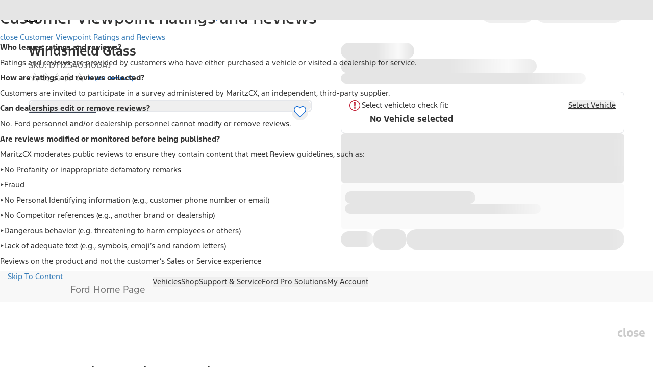

--- FILE ---
content_type: text/plain
request_url: https://fordtccchatprodsa.blob.core.windows.net/chatwidget/AgentAvailability.txt
body_size: 99
content:
NA Ford Vehicle Sync Chat Queue,SMS US Supervisor,SMS US Customer,NA Owner Vehicle Sync Chat Queue,

--- FILE ---
content_type: application/x-javascript;charset=utf-8
request_url: https://smetrics.ford.com/id?d_visid_ver=5.5.0&d_fieldgroup=A&mcorgid=EFD95E09512D2A8E0A490D4D%40AdobeOrg&mid=37293362027452990789006692910767541284&ts=1768719339288
body_size: -41
content:
{"mid":"37293362027452990789006692910767541284"}

--- FILE ---
content_type: application/x-javascript
request_url: https://assets.adobedtm.com/248d63c2ff6b/058972e9cb88/090343feb73c/EX81b26b9e22314834b669868a802ab567-libraryCode_source.min.js
body_size: 24226
content:
// For license information, see `https://assets.adobedtm.com/248d63c2ff6b/058972e9cb88/090343feb73c/EX81b26b9e22314834b669868a802ab567-libraryCode_source.js`.
function s_doPlugins(e){if(e.pageURL=document.URL,"undefined"!=typeof Visitor){var t=_satellite.getVisitorId().MCIDCallTimedOut(),a=_satellite.getVisitorId().isClientSideMarketingCloudVisitorID();0==t?t="success":1==t&&(t="timed out"),0==a?a="server side mid":1==a&&(a="client side mid"),e.prop71="mcidTO:"+t+" | midType:"+a,e.prop72="VisitorAPI Present"}else e.prop72="VisitorAPI Missing";if("undefined"!=typeof Visitor&&"undefined"!=typeof _satellite?e.eVar74=_satellite.getVisitorId().getMarketingCloudVisitorID():e.eVar74="no valid mcid",e.c_r("s_fid")?e.eVar75=e.c_r("s_fid"):e.eVar75="no valid fid",e.pageName&&(e.pageName=e.pageName.toLowerCase()),e.campaign||(e.getQueryParam("campid")&&(e.campaign=e.getQueryParam("campid")),e.getQueryParam("sReferrer")&&(e.campaign=e.getQueryParam("sReferrer")),e.getQueryParam("bannerid")&&(e.campaign=e.getQueryParam("bannerid"))),e.campaign&&(e.eVar9=e.campaign,e.events=e.apl(e.events,"event53",",",2)),e.prop17=e.getAndPersistValue(e.campaign,"s_p17_pers",90),e.eVar26=e.prop26=e.getQueryParam("searchid",""),e.eVar26&&(e.events=e.apl(e.events,"event54",",",2)),e.getQueryParam("glbcmp")&&(e.eVar30=e.getQueryParam("glbcmp")),e.getQueryParam("fmccmp")&&(e.eVar30=e.prop30=e.getQueryParam("fmccmp")),e.getQueryParam("smsid")&&(e.eVar103=e.getQueryParam("smsid")),e.getQueryParam("qrcid")&&(e.eVar143=e.getQueryParam("qrcid")),e.prop19=e.pageName,e.campaign?e.prop19=e.campaign+": "+e.pageName:e.eVar30&&(e.prop19=e.eVar30+": "+e.pageName),e.eVar13||(e.eVar13=e.getQueryParam("intcmp")),e.prop13=e.getAndPersistValue(e.eVar13,"s_p13_pers",0),e.eVar60||(e.eVar60=e.getQueryParam("scmp")),e.socialPlatforms(),isInternal()||e.getQueryParam("referrer")&&(e.referrer=e.getQueryParam("referrer")),e.eVar33=e.getQueryParam("emailid"),e.prop33=e.getAndPersistValue(e.eVar33,"s_cp_pers",90),e.getQueryParam("cks")&&(e.eVar31=e.getQueryParam("cks")),e.Util.cookieRead("aaCcpaOptSell")&&(e.contextData["opt.sell"]=e.Util.cookieRead("aaCcpaOptSell")),e.prop35=e.pageName,(e.prop68||e.eVar68)&&(e.prop35=e.prop68+": "+e.pageName),e.prop32&&(e.prop35=e.prop32+": "+e.pageName),e.prop65&&(e.prop35=e.prop65+": "+e.pageName),e.prop66&&(e.prop35=e.prop66+": "+e.pageName),e.eVar32&&(e.prop67=e.eVar32),e.eVar65&&(e.prop67=e.eVar65),e.eVar66&&(e.prop67=e.eVar66),e.eVar61=e.prop61=e.getQueryParam("hptid"),e.eVar62=e.prop62=e.getQueryParam("vhptid"),e.eVar63=e.prop63=e.getQueryParam("rsttid"),e.eVar69=e.prop69=e.getQueryParam("gmbxtid"),e.eVar63=e.prop63=e.getUrlParam("rsttid"),e.tnt=e.trackTNT(),document.URL.indexOf("shop.ford.com")&&(e.eVar63=e.prop63=e.getValOnce(e.eVar63,"s_ev63",5,"m"),e.eVar69=e.prop69=e.getValOnce(e.eVar69,"s_ev69",5,"m")),e.eVar61&&(e.prop64=e.eVar61),e.eVar62&&(e.prop64=e.eVar62),e.eVar63&&(e.prop64=e.eVar63),e.eVar8=trafficsource(),e.eVar38=e.eVar40="D=v8",void 0!==document.referrer&&null!=document.referrer&&""!=document.referrer?e.eVar39=document.referrer:e.eVar39="v39 no document.referrer found",!e.c_r("v_starting")){e.prop48=e.eVar48="event: visit start",e.prop49=e.eVar49=e.eVar8,e.prop8=e.getAndPersistValue(e.eVar8,"s_p_s_prop8",0),e.events=e.apl(e.events,"event17,event52",",",2);popDT()}var r=new Date;if(r.setTime(r.getTime()+18e5),e.c_w("v_starting","nfp",r),e.eVar41=e.prop41=e.getQueryParam("leadsource"),e.eVar43=e.prop43=e.getQueryParam("altleadsource"),e.c_r("aam_sc")){var i=e.c_r("aam_sc").split("x=");e.list3=i[1]}e.getQueryParam("pegaid")&&(e.eVar58=e.prop58=e.getQueryParam("pegaid")),e.eVar59="no voi";var n,o,s=e.c_r("FPS_Target_VOI_Model");try{var c=JSON.parse(s),l=c.model,f=c.year,u=c.score;e.eVar59=l+":"+f+":"+u}catch(e){}(e.eVar16&&(e.eVar51=e.eVar16),e.c_r("FPS_DTM_RVV")&&"empty"!=e.c_r("FPS_DTM_RVV")&&!beaconSent()&&(e.eVar101=e.c_r("FPS_DTM_RVV"),e.c_w("FPS_DTM_RVV","empty")),!e.eVar8||"banner"!=e.eVar8&&"email"!=e.eVar8&&"search-paid"!=e.eVar8&&"social-placement"!=e.eVar8||(e.getQueryParam("mcmid")?e.eVar81=e.getQueryParam("mcmid"):e.eVar81="no campaign"),e.c_r("regions")&&setRegionVariables(e.c_r("regions")),e.eVar48)&&(n=e.eVar12?e.eVar12:"na",o=e.eVar16?e.eVar16:"na",e.eVar50=e.prop50=n+":"+o+":"+e.eVar48);if(e.prop37="250210",!e.prop39&&e.pageName&&(e.prop39=e.pageName),e.eVar52=e.prop52=document.URL,e.prop47=e.eVar47="D=UserAgent",-1!=document.URL.indexOf("?")){var p=getAllParams(),m=0;-1==p.indexOf("fmccmp")&&-1==p.indexOf("intcmp")||(-1!=p.indexOf("bannerid")&&(e.eVar44=e.prop44="trafficking error:banner-fmccmp",m+=1),-1!=p.indexOf("searchid")&&(e.eVar44=e.prop44="trafficking error:search-fmccmp",m+=1),-1!=p.indexOf("emailid")&&(e.eVar44=e.prop44="trafficking error:email-fmccmp",m+=1),-1!=p.indexOf("scmp")&&(e.eVar44=e.prop44="trafficking error:social-fmccmp",m+=1),-1!=p.indexOf("smsid")&&(e.eVar44=e.prop44="trafficking error:sms-fmccmp",m+=1),-1!=p.indexOf("qrcid")&&(e.eVar44=e.prop44="trafficking error:qrcode-fmccmp",m+=1)),-1!=p.indexOf("gnav")&&(-1!=p.indexOf("bannerid")&&(e.eVar44=e.prop44="trafficking error:banner-gnav",m+=1),-1!=p.indexOf("searchid")&&(e.eVar44=e.prop44="trafficking error:search-gnav",m+=1),-1!=p.indexOf("emailid")&&(e.eVar44=e.prop44="trafficking error:email-gnav",m+=1),-1!=p.indexOf("scmp")&&(e.eVar44=e.prop44="trafficking error:social-gnav",m+=1),-1!=p.indexOf("smsid")&&(e.eVar44=e.prop44="trafficking error:sms-fmccmp",m+=1),-1!=p.indexOf("qrcid")&&(e.eVar44=e.prop44="trafficking error:qrcode-fmccmp",m+=1)),m>1&&(e.eVar44=e.prop44="trafficking error:multiple")}if(("None"!=e.linkTrackVars&&""!=e.linkTrackVars||e.linkTrackVars.match("prop")||e.linkTrackVars.match("eVar")||e.linkTrackVars.match("evar")||e.linkTrackVars.match("events"))&&(-1==e.linkTrackVars.indexOf("eVar48")&&-1==e.linkTrackVars.indexOf("evar48")||-1==e.linkTrackEvents.indexOf("event43")||-1!=e.eVar48.indexOf("window sticker")&&(e.events=e.apl(e.events,"event26",",",1),e.linkTrackEvents=e.linkTrackEvents+",event26"),e.linkTrackVars=e.linkTrackVars+",prop37,prop38,prop39,pageName,eVar52,prop52,prop14,eVar14,prop15,eVar15,zip,prop1,prop2,prop3,eVar1,eVar2,eVar3,eVar34,prop36,eVar74,eVar75"),-1!=document.URL.indexOf("/es.")&&-1!=document.URL.indexOf("ebuy")&&-1!=document.URL.indexOf("esid")&&-1!=document.URL.indexOf("epid")&&-1!=document.URL.indexOf("ecid")&&-1!=document.URL.indexOf("eaid"));else if(e.eVar16&&updateCookie("fv_v16","v16",e.eVar16,365),e.eVar34&&updateCookie("fv_v34","v34",e.eVar34,365),e.eVar54&&updateCookie("fv_v54","v54",e.eVar54,365),e.campaign&&updateCookie("fv_v1_v10","v0",e.campaign,365),e.eVar1&&updateCookie("fv_v1_v10","v1",e.eVar1,365),e.eVar3&&updateCookie("fv_v1_v10","v3",e.eVar3,365),e.eVar8&&updateCookie("fv_v1_v10","v8",e.eVar8,365),e.eVar16&&updateCookie("fv_v11_v20","v16",e.eVar16,365),e.eVar17&&updateCookie("fv_v11_v20","v17",e.eVar17,365),e.eVar18&&updateCookie("fv_v11_v20","v18",e.eVar18,365),e.eVar26&&updateCookie("fv_v21_v30","v26",e.eVar26,365),e.eVar30&&updateCookie("fv_v21_v30","v30",e.eVar30,365),e.eVar31&&updateCookie("fv_v31_v40","v31",e.eVar31,365),e.eVar32&&updateCookie("fv_v31_v40","v32",e.eVar32,365),e.eVar33&&updateCookie("fv_v31_v40","v33",e.eVar33,365),e.eVar34&&updateCookie("fv_v31_v40","v34",e.eVar34,365),e.eVar40&&updateCookie("fv_v31_v40","v40",e.eVar40,365),e.eVar42&&updateCookie("fv_v41_v50","v42",e.eVar42,365),e.eVar45&&updateCookie("fv_v41_v50","v45",e.eVar45,365),e.eVar48&&updateCookie("fv_v41_v50","v48",e.eVar48,365),e.eVar49&&updateCookie("fv_v41_v50","v49",e.eVar49,365),e.eVar61&&updateCookie("fv_v61_v70","v61",e.eVar61,365),e.eVar62&&updateCookie("fv_v61_v70","v62",e.eVar62,365),e.eVar63&&updateCookie("fv_v61_v70","v63",e.eVar63,365),e.eVar65&&updateCookie("fv_v61_v70","v65",e.eVar65,365),e.eVar66&&updateCookie("fv_v61_v70","v66",e.eVar66,365),e.events){var d=e.events.split(","),g=d[d.length-1];if((e.events.match("event1,")||"event1"==g)&&updateCookie("fv_ev1_ev10","ev1","none",365),(e.events.match("event3,")||"event3"==g)&&updateCookie("fv_ev1_ev10","ev3","none",365),(e.events.match("event5,")||"event5"==g)&&updateCookie("fv_ev1_ev10","ev5","none",365),(e.events.match("event9,")||"event9"==g)&&updateCookie("fv_ev1_ev10","ev9","none",365),e.eVar16&&(e.events.match("event2,")||"event2"==g)&&updateCookie("fv_ev1_ev10","ev2",e.eVar16,365),e.eVar16||(e.events.match("event2,")||"event2"==g)&&updateCookie("fv_ev1_ev10","ev2","none",365),e.eVar27&&(e.events.match("event8,")||"event8"==g)&&updateCookie("fv_ev1_ev10","ev8",e.eVar27,365),e.eVar27||(e.events.match("event8,")||"event8"==g)&&updateCookie("fv_ev1_ev10","ev8","none",365),(e.events.match("event12,")||"event12"==g)&&updateCookie("fv_ev11_ev20","ev12","none",365),(e.events.match("event13,")||"event13"==g)&&updateCookie("fv_ev11_ev20","ev13","none",365),(e.events.match("event18,")||"event18"==g)&&updateCookie("fv_ev11_ev20","ev18","none",365),(e.events.match("event19,")||"event19"==g)&&updateCookie("fv_ev11_ev20","ev19","none",365),(e.events.match("event17,")||"event17"==g)&&updateCookie("fv_entpg","entpg",e.pageName,365),(e.events.match("event17,")||"event17"==g)&&""!=document.referrer){new Array;updateCookie("fv_refdom","refdom",document.referrer.split("/")[2],365)}}e.Util.cookieRead("offerType")&&(e.eVar96=e.Util.cookieRead("offerType"))}function beaconSent(){return function(){for(w_m in window)if("s_i_"==w_m.substring(0,4)&&window[w_m].src&&window[w_m].src.indexOf("/b/ss/")>=0)return!0}()}function padFrontZero(e){return e<10?"0"+e:e.toString()}function emptyVars(){for(var e=0;e<200;e++)s["prop"+e]="",s["eVar"+e]="",e<=5&&(s["hier"+e]="");s.list2="",s.list1="",svarArr=["pageName","channel","products","events","campaign","purchaseID","state","zip","server","linkName"];for(e=0;e<svarArr.length;e++)s[svarArr[e]]=""}function popDT(){var e=new Date;return e.getFullYear()+padFrontZero(e.getMonth()+1)+padFrontZero(e.getDate())+" "+padFrontZero(e.getHours())}function trafficsource(){var e=new Array("fmc:ford.com|corporate.ford.com","fmc:fordvehicles.com|www.ford.com|fordenespanol.com","fmc:lincoln.com|lincoln.com|lincolnmercury.com","fmc:mercuryvehicles.com|mercuryvehicles.com","fmc:flmowner.com|flmowner.com","fmc:motocraft.com|motocraft.com","fmc:fordracing.com|fordracing.com","fmc:fordaccessories.com|fordaccessoriesstore.com|fordaccessories.com","fmc:lincolnaccessories.com|lincolnaccessories.com","fmc:mercuryaccessories.com|mercuryaccessories.com","fmc:genuineservice.com|genuineservice.com|genuineflmservice.com|genuinefordservice.com|genuinemercuryservice.com|genuinelincolnservice.com|fordautoclub.com|genuineflmservice.com","fmc:syncmyride.com|syncmyride.com","fmc:fordaxz.com|fordaxz.com","fmc:fordurban.com|fordurban.com","fmc:quicklane.com|quicklane.com|quicklaneservice.com","fmc:dealerconnection.com|.dealerconnection.com","fmc:owneradvantage.com|owneradvantage.com","fmc:fordworksolutions.com|fordworksolutions.com|fordworkssolutions.com","fmc:fordcredit.com|fordcredit.com|acctaccess.com|onlinevehiclefinancing.com|billerweb.com","fmc:fordcpo.com|fordcpo.com","fmc:fordpartsonline.com|fordparts.com|fordpartsonline.com","fmc:fordpartner.com|fordpartner.com|axz.ford.com|myplan.ford.com");if(s.getQueryParam("referrer"))var t=s.getQueryParam("referrer");else t=document.referrer;for(i=0;i<e.length;i++){var a=e[i].split("|");for(j=1;j<a.length;j++)if(t.indexOf(a[j])>-1){if(refSearch(t))return camp();var r=checkAgain(t);return"no change"!=r?r:a[0]}}return camp()}function checkAgain(e){var t,a,r=s.getQueryParam("fmccmp"),i=s.getQueryParam("fmccmp","",e);return r?t=r.indexOf("t2-fdaf")>-1||r.indexOf("t2-lda")>-1?"fmc:tier2":"fmc:other":s.getQueryParam("emailid")?t="email":s.getQueryParam("searchid")?t="search-paid":s.getQueryParam("scmp")?t="social-placement":s.getQueryParam("bannerid")?t="banner":s.getQueryParam("smsid")?t="sms":s.getQueryParam("qrcid")&&(t="qrcode"),i?a=i.indexOf("t2-fdaf")>-1||i.indexOf("t2-lda")>-1?"fmc:tier2":"fmc:other":s.getQueryParam("emailid","",e)?a="email":s.getQueryParam("searchid","",e)?a="search-paid":s.getQueryParam("scmp","",e)?a="social-placement":s.getQueryParam("bannerid","",e)?a="banner":s.getQueryParam("smsid","",e)?a="sms":s.getQueryParam("qrcid","",e)&&(a="qrcode"),t||a?t||(a||void 0):"no change"}function camp(){if(s.getQueryParam("referrer"))var e=s.getQueryParam("referrer");else e=document.referrer;var t=s.getQueryParam("fmccmp");return t?t.indexOf("t2-fdaf")>-1||t.indexOf("t2-lda")>-1?"fmc:tier2":"fmc:other":s.getQueryParam("emailid")?"email":s.getQueryParam("searchid")?"search-paid":s.getQueryParam("scmp")?"social-placement":s.getQueryParam("bannerid")?"banner":s.getQueryParam("smsid")?"sms":s.getQueryParam("qrcid")?"qrcode":""==e?"typed-bookmarked":refSearch(e)?"search-natural":refSocial(e)?"social":"natural-referrer"}function refSearch(e){var t=new Array("google.|q","yahoo.com|p","msn.com|q","ask.com|q","myway.com|searchfor","altavista.com|q","netscape.com|query","live.com|q","allthweb.com|q","lycos.com|query",".aol.|q",".aol.|query","suche.aolsvc.de|query","suche.aolsvc.de|q","bing.com|q","ask.jp|q","ask.co|ask","ask.jp|ask","ask.co|q","search.mywebsearch.com|searchfor","duckduckgo.|q");for(i=0;i<t.length;i++){var a=t[i].split("|"),r=s.getQueryParam(a[1],"",e);if(e.indexOf(a[0])>-1){if(""==r&&void 0!==r&&(r="no keyword"),"google."==a[0]){var n=s.getQueryParam("resnum","",e),o=s.getQueryParam("cd","",e);(n||o)&&(s.events=s.apl(s.events,"event50",",",1),s.events=s.apl(s.events,"event51",",",1),n&&(s.products=s.apl(s.products,";;;;event50="+n,",",1)),o&&(s.products=s.apl(s.products,";;;;event50="+o,",",1)))}return!0}}return!1}function refSocial(e){var t=new Array("12seconds.tv","4travel.jp","advogato.org","ameba.jp","anobii.com","asmallworld.net","backtype.com","badoo.com","bebo.com","bigadda.com","bigtent.com","biip.no","blackplanet.com","blog.seesaa.jp","blogspot.com","blogster.com","blomotion.jp","bolt.com","brightkite.com","buzznet.com","cafemom.com","care2.com","classmates.com","cloob.com","collegeblender.com","cyworld.co.kr","cyworld.com.cn","dailymotion.com","delicious.com","deviantart.com","digg.com","diigo.com","disqus.com","draugiem.lv","facebook.com","faceparty.com","fc2.com","flickr.com","flixster.com","fotolog.com","foursquare.com","friendfeed.com","friendsreunited.com","friendster.com","fubar.com","gaiaonline.com","geni.com","goodreads.com","grono.net","habbo.com","hatena.ne.jp","hi5.com","hotnews.infoseek.co.jp","hyves.nl","ibibo.com","identi.ca","imeem.com","intensedebate.com","irc-galleria.net","iwiw.hu","jaiku.com","jp.myspace.com","kaixin001.com","kaixin002.com","kakaku.com","kanshin.com","kozocom.com","last.fm","linkedin.com","livejournal.com","me2day.net","meetup.com","mister-wong.com","mixi.jp","mixx.com","mouthshut.com","multiply.com","myheritage.com","mylife.com","myspace.com","myyearbook.com","nasza-klasa.pl","netlog.com","nettby.no","netvibes.com","nicovideo.jp","ning.com","odnoklassniki.ru","orkut.com","pakila.jp","photobucket.com","pinterest.com","plaxo.com","plurk.com","plus.google.com","reddit.com","renren.com","skyrock.com","slideshare.net","smcb.jp","smugmug.com","sonico.com","studivz.net","stumbleupon.com","t.163.com","t.co","t.hexun.com","t.ifeng.com","t.people.com.cn","t.qq.com","t.sohu.com","tabelog.com","tagged.com","taringa.net","tripit.com","trombi.com","trytrend.jp","tuenti.com","tumblr.com","twine.com","twitter.com","uhuru.jp","viadeo.com","vimeo.com","vkontakte.ru","vox.com","wayn.com","weibo.com","weourfamily.com","wer-kennt-wen.de","wordpress.com","xanga.com","xing.com","yaplog.jp","yelp.com","youtube.com","yozm.daum.net","yuku.com","zooomr.com","instagram.com","tiktok.com");for(i=0;i<t.length;i++)if(e.indexOf(t[i])>-1)return!0;return!1}function setRegionVariables(e){e="?"+e,s.getQueryParam("zip","",e)&&(s.zip=s.getQueryParam("zip","",e)),s.getQueryParam("PACode","",e)&&(s.eVar1=s.prop1=s.getQueryParam("PACode","",e)),s.getQueryParam("Marketing","",e)&&(s.eVar2=s.prop2=s.getQueryParam("Marketing","",e)),s.getQueryParam("FDAF","",e)&&(s.eVar3=s.prop3=s.getQueryParam("FDAF","",e))}function isInternal(){var e=document.referrer;if(""!=e){e.indexOf("www.")>-1&&(e=e.replace("www.","")),e.indexOf("https://")>-1&&(e=e.replace("https://","")),e.indexOf("http://")>-1&&(e=e.replace("http://",""));var t=e.split("/")[0],a=s.linkInternalFilters.split(",");for(i=0;i<a.length;i++)if(t.indexOf(a[i])>-1)return!0}return!1}function getAllParams(){var e=document.URL.split("?")[1].split("&"),t="";for(i=0;i<e.length;i++)0==i?t+=e[i].split("=")[0]:t+="-"+e[i].split("=")[0];return t}function cookieRead(e){var t=document.cookie.split(";");for(i=0;i<t.length;i++){if(t[i].indexOf(e)>-1)return t[i].split("=")[1]}}function setCookie(e,t,a){var r=location.host.split(".").reverse(),i="."+r[1]+"."+r[0],n=new Date;n.setDate(n.getDate()+a);var o=t+(null==a?"":"; expires="+n.toUTCString());document.cookie=e+"="+o+"; domain="+i+"; path=/"}function updateCookie(e,t,a,r){var i=cookieRead(e);if(""!=a&&null!=a||(a="none"),""!=a&&null!=a)if(null==i)setCookie(e,a=t+"|"+a,r);else{var n=finCookieVal(e,t);setCookie(e,i="not in the cookie"==n?i+","+(a=t+"|"+a):i.replace(n,a),r)}}function finCookieVal(e,t){var a=cookieRead(e);if(null==a)return"undefined";if(!(a.indexOf(t)>-1))return"not in the cookie";for(var r=a.split(","),i=0;i<r.length;i++){var n=r[i].split("|");if(n[0]==t)return n[1]}}function fnGetDomain(e){return e.match(/:\/\/(.[^/]+)/)[1]}function AppMeasurement_Module_ActivityMap(e){function t(e,t){var a,r,i;if(e&&t&&(a=o.c[t]||(o.c[t]=t.split(","))))for(i=0;i<a.length&&(r=a[i++]);)if(-1<e.indexOf(r))return null;return c=1,e}function a(t,a,r,i,n){var o,s,c,l;if(((t.dataset&&(s=t.dataset[a])||t.getAttribute&&((s=t.getAttribute("data-"+r))||(s=t.getAttribute(r))))&&(o=s),!o&&e.useForcedLinkTracking&&n&&(o="",a=t.onclick?""+t.onclick:""))&&0<=(r=a.indexOf(i))){for(r+=10;r<a.length&&0<="= \t\r\n".indexOf(a.charAt(r));)r++;if(r<a.length){for(s=r,c=l=0;s<a.length&&(";"!=a.charAt(s)||c);)c?a.charAt(s)!=c||l?l="\\"==a.charAt(s)?!l:0:c=0:'"'!=(c=a.charAt(s))&&"'"!=c&&(c=0),s++;(a=a.substring(r,s))&&(t.e=new Function("s","var e;try{s.w."+i+"="+a+"}catch(e){}"),t.e(e))}}return o||n&&e.w[i]}function r(e,a,r){var i;return(i=o[a](e,r))&&(c?(c=0,i):t(n(i),o[a+"Exclusions"]))}function i(e,t,a){var r;if(e&&!(1===(r=e.nodeType)&&(r=e.nodeName)&&(r=r.toUpperCase())&&l[r])&&(1===e.nodeType&&(r=e.nodeValue)&&(t[t.length]=r),a.a||a.t||a.s||!e.getAttribute||((r=e.getAttribute("alt"))?a.a=r:(r=e.getAttribute("title"))?a.t=r:"IMG"==(""+e.nodeName).toUpperCase()&&(r=e.getAttribute("src")||e.src)&&(a.s=r)),(r=e.childNodes)&&r.length))for(e=0;e<r.length;e++)i(r[e],t,a)}function n(e){if(null==e||null==e)return e;try{return e.replace(RegExp("^[\\s\\n\\f\\r\\t\t-\r \xa0\u1680\u180e\u2000-\u200a\u2028\u2029\u205f\u3000\ufeff]+","mg"),"").replace(RegExp("[\\s\\n\\f\\r\\t\t-\r \xa0\u1680\u180e\u2000-\u200a\u2028\u2029\u205f\u3000\ufeff]+$","mg"),"").replace(RegExp("[\\s\\n\\f\\r\\t\t-\r \xa0\u1680\u180e\u2000-\u200a\u2028\u2029\u205f\u3000\ufeff]{1,}","mg")," ").substring(0,254)}catch(e){}}var o=this;o.s=e;var s=window;s.s_c_in||(s.s_c_il=[],s.s_c_in=0),o._il=s.s_c_il,o._in=s.s_c_in,o._il[o._in]=o,s.s_c_in++,o._c="s_m",o.c={};var c=0,l={SCRIPT:1,STYLE:1,LINK:1,CANVAS:1};o._g=function(){var t,a,i,n=e.contextData,o=e.linkObject;(t=e.pageName||e.pageURL)&&(a=r(o,"link",e.linkName))&&(i=r(o,"region"))&&(n["a.activitymap.page"]=t.substring(0,255),n["a.activitymap.link"]=128<a.length?a.substring(0,128):a,n["a.activitymap.region"]=127<i.length?i.substring(0,127):i,n["a.activitymap.pageIDType"]=e.pageName?1:0)},o.link=function(e,r){var s;if(r)s=t(n(r),o.linkExclusions);else if((s=e)&&!(s=a(e,"sObjectId","s-object-id","s_objectID",1))){var c,l;(l=t(n(e.innerText||e.textContent),o.linkExclusions))||(i(e,c=[],s={a:void 0,t:void 0,s:void 0}),(l=t(n(c.join(""))))||(l=t(n(s.a?s.a:s.t?s.t:s.s?s.s:void 0)))||!(c=(c=e.tagName)&&c.toUpperCase?c.toUpperCase():"")||("INPUT"==c||"SUBMIT"==c&&e.value?l=t(n(e.value)):"IMAGE"==c&&e.src&&(l=t(n(e.src))))),s=l}return s},o.region=function(e){for(var t,r=o.regionIDAttribute||"id";e&&(e=e.parentNode);){if(t=a(e,r,r,r))return t;if("BODY"==e.nodeName)return"BODY"}}}function AppMeasurement_Module_Integrate(e){var t=this;t.s=e;var a=window;a.s_c_in||(a.s_c_il=[],a.s_c_in=0),t._il=a.s_c_il,t._in=a.s_c_in,t._il[t._in]=t,a.s_c_in++,t._c="s_m",t.list=[],t.add=function(r,i){var n;i||(i="s_Integrate_"+r),a[i]||(a[i]={}),(n=t[r]=a[i]).a=r,n.e=t,n._c=0,n._d=0,null==n.disable&&(n.disable=0),n.get=function(e,r){var i,o=document,s=o.getElementsByTagName("HEAD");if(!n.disable&&(r||(v="s_"+t._in+"_Integrate_"+n.a+"_get_"+n._c),n._c++,n.VAR=v,n.CALLBACK="s_c_il["+t._in+"]."+n.a+".callback",n.delay(),s=s&&0<s.length?s[0]:o.body))try{(i=o.createElement("SCRIPT")).type="text/javascript",i.setAttribute("async","async"),i.src=t.c(n,e),0>e.indexOf("[CALLBACK]")&&(i.onload=i.onreadystatechange=function(){n.callback(a[v])}),s.firstChild?s.insertBefore(i,s.firstChild):s.appendChild(i)}catch(e){}},n.callback=function(e){var t;if(e)for(t in e)Object.prototype[t]||(n[t]=e[t]);n.ready()},n.beacon=function(e){var r="s_i_"+t._in+"_Integrate_"+n.a+"_"+n._c;n.disable||(n._c++,(r=a[r]=new Image).src=t.c(n,e))},n.script=function(e){n.get(e,1)},n.delay=function(){n._d++},n.ready=function(){n._d--,n.disable||e.delayReady()},t.list.push(r)},t._g=function(a){var r,i=(a?"use":"set")+"Vars";for(a=0;a<t.list.length;a++)if((r=t[t.list[a]])&&!r.disable&&r[i])try{r[i](e,r)}catch(e){}},t._t=function(){t._g(1)},t._d=function(){var e,a;for(e=0;e<t.list.length;e++)if((a=t[t.list[e]])&&!a.disable&&0<a._d)return 1;return 0},t.c=function(t,a){var r,i,n,o;for("http"!=a.toLowerCase().substring(0,4)&&(a="http://"+a),e.ssl&&(a=e.replace(a,"http:","https:")),t.RAND=Math.floor(1e13*Math.random()),r=0;0<=r;)0<=(r=a.indexOf("[",r))&&((i=a.indexOf("]",r))>r&&(2<(n=a.substring(r+1,i)).length&&"s."==n.substring(0,2)?(o=e[n.substring(2)])||(o=""):(o=""+t[n])!=t[n]&&parseFloat(o)!=t[n]&&(n=0),n&&(a=a.substring(0,r)+encodeURIComponent(o)+a.substring(i+1)),r=i));return a}}function AppMeasurement_Module_Media(e){var t=this;t.s=e,(e=window).s_c_in||(e.s_c_il=[],e.s_c_in=0),t._il=e.s_c_il,t._in=e.s_c_in,t._il[t._in]=t,e.s_c_in++,t._c="s_m",t.list=[],t.open=function(e,a,r,i){var n,o={},s=new Date,c="";if(a||(a=-1),e&&r){if(t.list||(t.list={}),t.list[e]&&t.close(e),i&&i.id&&(c=i.id),c)for(n in t.list)!Object.prototype[n]&&t.list[n]&&t.list[n].R==c&&t.close(t.list[n].name);o.name=e,o.length=a,o.offset=0,o.e=0,o.playerName=t.playerName?t.playerName:r,o.R=c,o.C=0,o.a=0,o.timestamp=Math.floor(s.getTime()/1e3),o.k=0,o.u=o.timestamp,o.c=-1,o.n="",o.g=-1,o.D=0,o.I={},o.G=0,o.m=0,o.f="",o.B=0,o.L=0,o.A=0,o.F=0,o.l=!1,o.v="",o.J="",o.K=0,o.r=!1,o.H="",o.complete=0,o.Q=0,o.p=0,o.q=0,t.list[e]=o}},t.openAd=function(e,a,r,i,n,o,s,c){var l={};t.open(e,a,r,c),(l=t.list[e])&&(l.l=!0,l.v=i,l.J=n,l.K=o,l.H=s)},t.M=function(e){var a=t.list[e];t.list[e]=0,a&&a.monitor&&clearTimeout(a.monitor.interval)},t.close=function(e){t.i(e,0,-1)},t.play=function(e,a,r,i){var n=t.i(e,1,a,r,i);n&&!n.monitor&&(n.monitor={},n.monitor.update=function(){1==n.k&&t.i(n.name,3,-1),n.monitor.interval=setTimeout(n.monitor.update,1e3)},n.monitor.update())},t.click=function(e,a){t.i(e,7,a)},t.complete=function(e,a){t.i(e,5,a)},t.stop=function(e,a){t.i(e,2,a)},t.track=function(e){t.i(e,4,-1)},t.P=function(e,a){var r,i,n,o,s="a.media.",c=e.linkTrackVars,l=e.linkTrackEvents,f="m_i",u=e.contextData;if(a.l&&(s+="ad.",a.v&&(u["a.media.name"]=a.v,u[s+"pod"]=a.J,u[s+"podPosition"]=a.K),a.G||(u[s+"CPM"]=a.H)),a.r&&(u[s+"clicked"]=!0,a.r=!1),u["a.contentType"]="video"+(a.l?"Ad":""),u["a.media.channel"]=t.channel,u[s+"name"]=a.name,u[s+"playerName"]=a.playerName,0<a.length&&(u[s+"length"]=a.length),u[s+"timePlayed"]=Math.floor(a.a),0<Math.floor(a.a)&&(u[s+"timePlayed"]=Math.floor(a.a)),a.G||(u[s+"view"]=!0,f="m_s",t.Heartbeat&&t.Heartbeat.enabled&&(f=a.l?t.__primetime?"mspa_s":"msa_s":t.__primetime?"msp_s":"ms_s"),a.G=1),a.f&&(u[s+"segmentNum"]=a.m,u[s+"segment"]=a.f,0<a.B&&(u[s+"segmentLength"]=a.B),a.A&&0<a.a&&(u[s+"segmentView"]=!0)),!a.Q&&a.complete&&(u[s+"complete"]=!0,a.S=1),0<a.p&&(u[s+"milestone"]=a.p),0<a.q&&(u[s+"offsetMilestone"]=a.q),c)for(i in u)Object.prototype[i]||(c+=",contextData."+i);if(r=u["a.contentType"],e.pe=f,e.pev3=r,t.contextDataMapping)for(i in e.events2||(e.events2=""),c&&(c+=",events"),t.contextDataMapping)if(!Object.prototype[i]){if(f=i.length>s.length&&i.substring(0,s.length)==s?i.substring(s.length):"","string"==typeof(r=t.contextDataMapping[i]))for(n=r.split(","),o=0;o<n.length;o++)r=n[o],"a.contentType"==i?(c&&(c+=","+r),e[r]=u[i]):"view"==f||"segmentView"==f||"clicked"==f||"complete"==f||"timePlayed"==f||"CPM"==f?(l&&(l+=","+r),"timePlayed"==f||"CPM"==f?u[i]&&(e.events2+=(e.events2?",":"")+r+"="+u[i]):u[i]&&(e.events2+=(e.events2?",":"")+r)):"segment"==f&&u[i+"Num"]?(c&&(c+=","+r),e[r]=u[i+"Num"]+":"+u[i]):(c&&(c+=","+r),e[r]=u[i]);else"milestones"!=f&&"offsetMilestones"!=f||u[i=i.substring(0,i.length-1)]&&t.contextDataMapping[i+"s"][u[i]]&&(l&&(l+=","+t.contextDataMapping[i+"s"][u[i]]),e.events2+=(e.events2?",":"")+t.contextDataMapping[i+"s"][u[i]]);u[i]&&(u[i]=0),"segment"==f&&u[i+"Num"]&&(u[i+"Num"]=0)}e.linkTrackVars=c,e.linkTrackEvents=l},t.i=function(e,a,r,i,n){var o,s,c,l,f,u={},p=(new Date).getTime()/1e3,m=t.trackVars,d=t.trackEvents,g=t.trackSeconds,v=t.trackMilestones,k=t.trackOffsetMilestones,h=t.segmentByMilestones,b=t.segmentByOffsetMilestones,y=1,_={};if(t.channel||(t.channel=t.s.w.location.hostname),(u=e&&t.list&&t.list[e]?t.list[e]:0)&&(u.l&&(g=t.adTrackSeconds,v=t.adTrackMilestones,k=t.adTrackOffsetMilestones,h=t.adSegmentByMilestones,b=t.adSegmentByOffsetMilestones),0>r&&(r=1==u.k&&0<u.u?p-u.u+u.c:u.c),0<u.length&&(r=r<u.length?r:u.length),0>r&&(r=0),u.offset=r,0<u.length&&(u.e=u.offset/u.length*100,u.e=100<u.e?100:u.e),0>u.c&&(u.c=r),f=u.D,_.name=e,_.ad=u.l,_.length=u.length,_.openTime=new Date,_.openTime.setTime(1e3*u.timestamp),_.offset=u.offset,_.percent=u.e,_.playerName=u.playerName,_.mediaEvent=0>u.g?"OPEN":1==a?"PLAY":2==a?"STOP":3==a?"MONITOR":4==a?"TRACK":5==a?"COMPLETE":7==a?"CLICK":"CLOSE",2<a||a!=u.k&&(2!=a||1==u.k))){if(n||(i=u.m,n=u.f),a){if(1==a&&(u.c=r),(3>=a||5<=a)&&0<=u.g&&(y=!1,m=d="None",u.g!=r)){if((s=u.g)>r&&((s=u.c)>r&&(s=r)),c=v?v.split(","):0,0<u.length&&c&&r>=s)for(l=0;l<c.length;l++)(o=c[l]?parseFloat(""+c[l]):0)&&s/u.length*100<o&&u.e>=o&&(y=!0,l=c.length,_.mediaEvent="MILESTONE",u.p=_.milestone=o);if((c=k?k.split(","):0)&&r>=s)for(l=0;l<c.length;l++)(o=c[l]?parseFloat(""+c[l]):0)&&s<o&&r>=o&&(y=!0,l=c.length,_.mediaEvent="OFFSET_MILESTONE",u.q=_.offsetMilestone=o)}if(u.L||!n){if(h&&v&&0<u.length){if(c=v.split(","))for(c.push("100"),l=s=0;l<c.length;l++)(o=c[l]?parseFloat(""+c[l]):0)&&(u.e<o&&(i=l+1,n="M:"+s+"-"+o,l=c.length),s=o)}else if(b&&k&&(c=k.split(",")))for(c.push(""+(0<u.length?u.length:"E")),l=s=0;l<c.length;l++)((o=c[l]?parseFloat(""+c[l]):0)||"E"==c[l])&&((r<o||"E"==c[l])&&(i=l+1,n="O:"+s+"-"+o,l=c.length),s=o);n&&(u.L=!0)}(n||u.f)&&n!=u.f&&(u.F=!0,u.f||(u.m=i,u.f=n),0<=u.g&&(y=!0)),(2<=a||100<=u.e)&&u.c<r&&(u.C+=r-u.c,u.a+=r-u.c),(2>=a||3==a&&!u.k)&&(u.n+=(1==a||3==a?"S":"E")+Math.floor(r),u.k=3==a?1:a),!y&&0<=u.g&&3>=a&&(g=g||0)&&u.a>=g&&(y=!0,_.mediaEvent="SECONDS"),u.u=p,u.c=r}(!a||3>=a&&100<=u.e)&&(2!=u.k&&(u.n+="E"+Math.floor(r)),a=0,m=d="None",_.mediaEvent="CLOSE"),7==a&&(y=_.clicked=u.r=!0),(5==a||t.completeByCloseOffset&&(!a||100<=u.e)&&0<u.length&&r>=u.length-t.completeCloseOffsetThreshold)&&(y=_.complete=u.complete=!0),"MILESTONE"==(p=_.mediaEvent)?p+="_"+_.milestone:"OFFSET_MILESTONE"==p&&(p+="_"+_.offsetMilestone),u.I[p]?_.eventFirstTime=!1:(_.eventFirstTime=!0,u.I[p]=1),_.event=_.mediaEvent,_.timePlayed=u.C,_.segmentNum=u.m,_.segment=u.f,_.segmentLength=u.B,t.monitor&&4!=a&&t.monitor(t.s,_),t.Heartbeat&&t.Heartbeat.enabled&&0<=u.g&&(y=!1),0==a&&t.M(e),y&&u.D==f&&((e={contextData:{}}).linkTrackVars=m,e.linkTrackEvents=d,e.linkTrackVars||(e.linkTrackVars=""),e.linkTrackEvents||(e.linkTrackEvents=""),t.P(e,u),e.linkTrackVars||(e["!linkTrackVars"]=1),e.linkTrackEvents||(e["!linkTrackEvents"]=1),t.s.track(e),u.F?(u.m=i,u.f=n,u.A=!0,u.F=!1):0<u.a&&(u.A=!1),u.n="",u.p=u.q=0,u.a-=Math.floor(u.a),u.g=r,u.D++)}return u},t.O=function(e,a,r,i,n){var o=0;e&&(!t.autoTrackMediaLengthRequired||a&&0<a)&&(t.list&&t.list[e]?o=1:1!=r&&3!=r||(t.open(e,a,"HTML5 Video",n),o=1),o&&t.i(e,r,i,-1,0))},t.attach=function(e){var a,r,i;e&&e.tagName&&"VIDEO"==e.tagName.toUpperCase()&&(t.o||(t.o=function(e,a,r){var i,n;t.autoTrack&&(i=e.currentSrc,(n=e.duration)||(n=-1),0>r&&(r=e.currentTime),t.O(i,n,a,r,e))}),a=function(){t.o(e,1,-1)},r=function(){t.o(e,1,-1)},t.j(e,"play",a),t.j(e,"pause",r),t.j(e,"seeking",r),t.j(e,"seeked",a),t.j(e,"ended",(function(){t.o(e,0,-1)})),t.j(e,"timeupdate",a),(i=function(){e.paused||e.ended||e.seeking||t.o(e,3,-1),setTimeout(i,1e3)})())},t.j=function(e,t,a){e.attachEvent?e.attachEvent("on"+t,a):e.addEventListener&&e.addEventListener(t,a,!1)},null==t.completeByCloseOffset&&(t.completeByCloseOffset=1),null==t.completeCloseOffsetThreshold&&(t.completeCloseOffsetThreshold=1),t.Heartbeat={},t.N=function(){var e,a;if(t.autoTrack&&(e=t.s.d.getElementsByTagName("VIDEO")))for(a=0;a<e.length;a++)t.attach(e[a])},t.j(e,"load",t.N)}function AppMeasurement(e){var t=this;t.version="2.5.0";var a=window;a.s_c_in||(a.s_c_il=[],a.s_c_in=0),t._il=a.s_c_il,t._in=a.s_c_in,t._il[t._in]=t,a.s_c_in++,t._c="s_c";var r=a.AppMeasurement.Pb;r||(r=null);var i,n,o,s=a;try{for(i=s.parent,n=s.location;i&&i.location&&n&&""+i.location!=""+n&&s.location&&""+i.location!=""+s.location&&i.location.host==n.host;)i=(s=i).parent}catch(e){}t.F=function(e){try{console.log(e)}catch(e){}},t.Ma=function(e){return""+parseInt(e)==""+e},t.replace=function(e,t,a){return!e||0>e.indexOf(t)?e:e.split(t).join(a)},t.escape=function(e){var a,r;if(!e)return e;for(e=encodeURIComponent(e),a=0;7>a;a++)r="+~!*()'".substring(a,a+1),0<=e.indexOf(r)&&(e=t.replace(e,r,"%"+r.charCodeAt(0).toString(16).toUpperCase()));return e},t.unescape=function(e){if(!e)return e;e=0<=e.indexOf("+")?t.replace(e,"+"," "):e;try{return decodeURIComponent(e)}catch(e){}return unescape(e)},t.wb=function(){var e,r=a.location.hostname,i=t.fpCookieDomainPeriods;if(i||(i=t.cookieDomainPeriods),r&&!t.Ea&&!/^[0-9.]+$/.test(r)&&(i=2<(i=i?parseInt(i):2)?i:2,0<=(e=r.lastIndexOf(".")))){for(;0<=e&&1<i;)e=r.lastIndexOf(".",e-1),i--;t.Ea=0<e?r.substring(e):r}return t.Ea},t.c_r=t.cookieRead=function(e){e=t.escape(e);var a=" "+t.d.cookie,r=a.indexOf(" "+e+"="),i=0>r?r:a.indexOf(";",r);return"[[B]]"!=(e=0>r?"":t.unescape(a.substring(r+2+e.length,0>i?a.length:i)))?e:""},t.c_w=t.cookieWrite=function(e,a,r){var i,n=t.wb(),o=t.cookieLifetime;return a=""+a,o=o?(""+o).toUpperCase():"",r&&"SESSION"!=o&&"NONE"!=o&&((i=""!=a?parseInt(o||0):-60)?(r=new Date).setTime(r.getTime()+1e3*i):1==r&&(i=(r=new Date).getYear(),r.setYear(i+5+(1900>i?1900:0)))),e&&"NONE"!=o?(t.d.cookie=t.escape(e)+"="+t.escape(""!=a?a:"[[B]]")+"; path=/;"+(r&&"SESSION"!=o?" expires="+r.toUTCString()+";":"")+(n?" domain="+n+";":""),t.cookieRead(e)==a):0},t.L=[],t.ia=function(e,a,r){if(t.Fa)return 0;t.maxDelay||(t.maxDelay=250);var i=0,n=(new Date).getTime()+t.maxDelay,o=t.d.visibilityState,s=["webkitvisibilitychange","visibilitychange"];if(o||(o=t.d.webkitVisibilityState),o&&"prerender"==o){if(!t.ja)for(t.ja=1,r=0;r<s.length;r++)t.d.addEventListener(s[r],(function(){var e=t.d.visibilityState;e||(e=t.d.webkitVisibilityState),"visible"==e&&(t.ja=0,t.delayReady())}));i=1,n=0}else r||t.p("_d")&&(i=1);return i&&(t.L.push({m:e,a:a,t:n}),t.ja||setTimeout(t.delayReady,t.maxDelay)),i},t.delayReady=function(){var e,a=(new Date).getTime(),r=0;for(t.p("_d")?r=1:t.xa();0<t.L.length;){if(e=t.L.shift(),r&&!e.t&&e.t>a){t.L.unshift(e),setTimeout(t.delayReady,parseInt(t.maxDelay/2));break}t.Fa=1,t[e.m].apply(t,e.a),t.Fa=0}},t.setAccount=t.sa=function(e){var a,r;if(!t.ia("setAccount",arguments))if(t.account=e,t.allAccounts)for(a=t.allAccounts.concat(e.split(",")),t.allAccounts=[],a.sort(),r=0;r<a.length;r++)0!=r&&a[r-1]==a[r]||t.allAccounts.push(a[r]);else t.allAccounts=e.split(",")},t.foreachVar=function(e,a){var r,i,n,o,s="";for(n=i="",t.lightProfileID?(r=t.P,(s=t.lightTrackVars)&&(s=","+s+","+t.na.join(",")+",")):(r=t.g,(t.pe||t.linkType)&&(s=t.linkTrackVars,i=t.linkTrackEvents,t.pe&&(n=t.pe.substring(0,1).toUpperCase()+t.pe.substring(1),t[n]&&(s=t[n].Nb,i=t[n].Mb))),s&&(s=","+s+","+t.H.join(",")+","),i&&s&&(s+=",events,")),a&&(a=","+a+","),i=0;i<r.length;i++)n=r[i],(o=t[n])&&(!s||0<=s.indexOf(","+n+","))&&(!a||0<=a.indexOf(","+n+","))&&e(n,o)},t.r=function(e,a,r,i,n){var o,s,c,l,f="",u=0;if("contextData"==e&&(e="c"),a){for(o in a)if(!(Object.prototype[o]||n&&o.substring(0,n.length)!=n)&&a[o]&&(!r||0<=r.indexOf(","+(i?i+".":"")+o+","))){if(c=!1,u)for(s=0;s<u.length;s++)o.substring(0,u[s].length)==u[s]&&(c=!0);if(!c&&(""==f&&(f+="&"+e+"."),s=a[o],
n&&(o=o.substring(n.length)),0<o.length))if(0<(c=o.indexOf(".")))c=(n||"")+(s=o.substring(0,c))+".",u||(u=[]),u.push(c),f+=t.r(s,a,r,i,c);else if("boolean"==typeof s&&(s=s?"true":"false"),s){if("retrieveLightData"==i&&0>n.indexOf(".contextData."))switch(c=o.substring(0,4),l=o.substring(4),o){case"transactionID":o="xact";break;case"channel":o="ch";break;case"campaign":o="v0";break;default:t.Ma(l)&&("prop"==c?o="c"+l:"eVar"==c?o="v"+l:"list"==c?o="l"+l:"hier"==c&&(o="h"+l,s=s.substring(0,255)))}f+="&"+t.escape(o)+"="+t.escape(s)}}""!=f&&(f+="&."+e)}return f},t.usePostbacks=0,t.zb=function(){var e,a,i,n,o,s,c,l,f="",u="",p="",m=n="";if(t.lightProfileID?(e=t.P,(u=t.lightTrackVars)&&(u=","+u+","+t.na.join(",")+",")):(e=t.g,(t.pe||t.linkType)&&(u=t.linkTrackVars,p=t.linkTrackEvents,t.pe&&(n=t.pe.substring(0,1).toUpperCase()+t.pe.substring(1),t[n]&&(u=t[n].Nb,p=t[n].Mb))),u&&(u=","+u+","+t.H.join(",")+","),p&&(p=","+p+",",u&&(u+=",events,")),t.events2&&(m+=(""!=m?",":"")+t.events2)),t.visitor&&t.visitor.getCustomerIDs){if(n=r,o=t.visitor.getCustomerIDs())for(a in o)Object.prototype[a]||"object"==typeof(i=o[a])&&(n||(n={}),i.id&&(n[a+".id"]=i.id),i.authState&&(n[a+".as"]=i.authState));n&&(f+=t.r("cid",n))}for(t.AudienceManagement&&t.AudienceManagement.isReady()&&(f+=t.r("d",t.AudienceManagement.getEventCallConfigParams())),a=0;a<e.length;a++){if(n=e[a],o=t[n],i=n.substring(0,4),s=n.substring(4),o||("events"==n&&m?(o=m,m=""):"marketingCloudOrgID"==n&&t.visitor&&(o=t.visitor.marketingCloudOrgID)),o&&(!u||0<=u.indexOf(","+n+","))){switch(n){case"customerPerspective":n="cp";break;case"marketingCloudOrgID":n="mcorgid";break;case"supplementalDataID":n="sdid";break;case"timestamp":n="ts";break;case"dynamicVariablePrefix":n="D";break;case"visitorID":n="vid";break;case"marketingCloudVisitorID":n="mid";break;case"analyticsVisitorID":n="aid";break;case"audienceManagerLocationHint":n="aamlh";break;case"audienceManagerBlob":n="aamb";break;case"authState":n="as";break;case"pageURL":n="g",255<o.length&&(t.pageURLRest=o.substring(255),o=o.substring(0,255));break;case"pageURLRest":n="-g";break;case"referrer":n="r";break;case"vmk":case"visitorMigrationKey":n="vmt";break;case"visitorMigrationServer":n="vmf",t.ssl&&t.visitorMigrationServerSecure&&(o="");break;case"visitorMigrationServerSecure":n="vmf",!t.ssl&&t.visitorMigrationServer&&(o="");break;case"charSet":n="ce";break;case"visitorNamespace":n="ns";break;case"cookieDomainPeriods":n="cdp";break;case"cookieLifetime":n="cl";break;case"variableProvider":n="vvp";break;case"currencyCode":n="cc";break;case"channel":n="ch";break;case"transactionID":n="xact";break;case"campaign":n="v0";break;case"latitude":n="lat";break;case"longitude":n="lon";break;case"resolution":n="s";break;case"colorDepth":n="c";break;case"javascriptVersion":n="j";break;case"javaEnabled":n="v";break;case"cookiesEnabled":n="k";break;case"browserWidth":n="bw";break;case"browserHeight":n="bh";break;case"connectionType":n="ct";break;case"homepage":n="hp";break;case"events":if(m&&(o+=(""!=o?",":"")+m),p)for(s=o.split(","),o="",i=0;i<s.length;i++)0<=(l=(c=s[i]).indexOf("="))&&(c=c.substring(0,l)),0<=(l=c.indexOf(":"))&&(c=c.substring(0,l)),0<=p.indexOf(","+c+",")&&(o+=(o?",":"")+s[i]);break;case"events2":o="";break;case"contextData":f+=t.r("c",t[n],u,n),o="";break;case"lightProfileID":n="mtp";break;case"lightStoreForSeconds":n="mtss",t.lightProfileID||(o="");break;case"lightIncrementBy":n="mti",t.lightProfileID||(o="");break;case"retrieveLightProfiles":n="mtsr";break;case"deleteLightProfiles":n="mtsd";break;case"retrieveLightData":t.retrieveLightProfiles&&(f+=t.r("mts",t[n],u,n)),o="";break;default:t.Ma(s)&&("prop"==i?n="c"+s:"eVar"==i?n="v"+s:"list"==i?n="l"+s:"hier"==i&&(n="h"+s,o=o.substring(0,255)))}o&&(f+="&"+n+"="+("pev"!=n.substring(0,3)?t.escape(o):o))}"pev3"==n&&t.e&&(f+=t.e)}return f},t.D=function(e){var t=e.tagName;return"undefined"!=""+e.Sb||"undefined"!=""+e.Ib&&"HTML"!=(""+e.Ib).toUpperCase()?"":("SHAPE"==(t=t&&t.toUpperCase?t.toUpperCase():"")&&(t=""),t&&(("INPUT"==t||"BUTTON"==t)&&e.type&&e.type.toUpperCase?t=e.type.toUpperCase():!t&&e.href&&(t="A")),t)},t.Ia=function(e){var t,r,i,n=a.location,o=e.href?e.href:"";return t=o.indexOf(":"),r=o.indexOf("?"),i=o.indexOf("/"),o&&(0>t||0<=r&&t>r||0<=i&&t>i)&&(r=e.protocol&&1<e.protocol.length?e.protocol:n.protocol?n.protocol:"",t=n.pathname.lastIndexOf("/"),o=(r?r+"//":"")+(e.host?e.host:n.host?n.host:"")+("/"!=o.substring(0,1)?n.pathname.substring(0,0>t?0:t)+"/":"")+o),o},t.M=function(e){var a,r,i=t.D(e),n="",o=0;return i&&(a=e.protocol,r=e.onclick,!e.href||"A"!=i&&"AREA"!=i||r&&a&&!(0>a.toLowerCase().indexOf("javascript"))?r?(n=t.replace(t.replace(t.replace(t.replace(""+r,"\r",""),"\n",""),"\t","")," ",""),o=2):"INPUT"==i||"SUBMIT"==i?(e.value?n=e.value:e.innerText?n=e.innerText:e.textContent&&(n=e.textContent),o=3):"IMAGE"==i&&e.src&&(n=e.src):n=t.Ia(e),n)?{id:n.substring(0,100),type:o}:0},t.Qb=function(e){for(var a=t.D(e),r=t.M(e);e&&!r&&"BODY"!=a;)(e=e.parentElement?e.parentElement:e.parentNode)&&(a=t.D(e),r=t.M(e));return r&&"BODY"!=a||(e=0),e&&(0<=(a=e.onclick?""+e.onclick:"").indexOf(".tl(")||0<=a.indexOf(".trackLink("))&&(e=0),e},t.Hb=function(){var e,r,i,n,o=t.linkObject,s=t.linkType,c=t.linkURL;if(t.oa=1,o||(t.oa=0,o=t.clickObject),o){for(e=t.D(o),r=t.M(o);o&&!r&&"BODY"!=e;)(o=o.parentElement?o.parentElement:o.parentNode)&&(e=t.D(o),r=t.M(o));if(r&&"BODY"!=e||(o=0),o&&!t.linkObject){var l=o.onclick?""+o.onclick:"";(0<=l.indexOf(".tl(")||0<=l.indexOf(".trackLink("))&&(o=0)}}else t.oa=1;if(!c&&o&&(c=t.Ia(o)),c&&!t.linkLeaveQueryString&&(0<=(i=c.indexOf("?"))&&(c=c.substring(0,i))),!s&&c){var f,u=0,p=0;if(t.trackDownloadLinks&&t.linkDownloadFileTypes)for(i=(l=c.toLowerCase()).indexOf("?"),n=l.indexOf("#"),0<=i?0<=n&&n<i&&(i=n):i=n,0<=i&&(l=l.substring(0,i)),i=t.linkDownloadFileTypes.toLowerCase().split(","),n=0;n<i.length;n++)(f=i[n])&&l.substring(l.length-(f.length+1))=="."+f&&(s="d");if(t.trackExternalLinks&&!s&&(l=c.toLowerCase(),t.La(l)&&(t.linkInternalFilters||(t.linkInternalFilters=a.location.hostname),i=0,t.linkExternalFilters?(i=t.linkExternalFilters.toLowerCase().split(","),u=1):t.linkInternalFilters&&(i=t.linkInternalFilters.toLowerCase().split(",")),i))){for(n=0;n<i.length;n++)f=i[n],0<=l.indexOf(f)&&(p=1);p?u&&(s="e"):u||(s="e")}}t.linkObject=o,t.linkURL=c,t.linkType=s,(t.trackClickMap||t.trackInlineStats)&&(t.e="",o&&(s=t.pageName,c=1,o=o.sourceIndex,s||(s=t.pageURL,c=0),a.s_objectID&&(r.id=a.s_objectID,o=r.type=1),s&&r&&r.id&&e&&(t.e="&pid="+t.escape(s.substring(0,255))+(c?"&pidt="+c:"")+"&oid="+t.escape(r.id.substring(0,100))+(r.type?"&oidt="+r.type:"")+"&ot="+e+(o?"&oi="+o:""))))},t.Ab=function(){var e=t.oa,a=t.linkType,r=t.linkURL,i=t.linkName;if(a&&(r||i)&&("d"!=(a=a.toLowerCase())&&"e"!=a&&(a="o"),t.pe="lnk_"+a,t.pev1=r?t.escape(r):"",t.pev2=i?t.escape(i):"",e=1),t.abort&&(e=0),t.trackClickMap||t.trackInlineStats||t.ActivityMap){a={},r=0;var n,o,s,c=(l=t.cookieRead("s_sq"))?l.split("&"):0,l=0;if(c)for(n=0;n<c.length;n++)o=c[n].split("="),i=t.unescape(o[0]).split(","),a[o=t.unescape(o[1])]=i;for(s in i=t.account.split(","),n={},t.contextData)s&&!Object.prototype[s]&&"a.activitymap."==s.substring(0,14)&&(n[s]=t.contextData[s],t.contextData[s]="");if(t.e=t.r("c",n)+(t.e?t.e:""),e||t.e){for(o in e&&!t.e&&(l=1),a)if(!Object.prototype[o])for(s=0;s<i.length;s++)for(l&&((c=a[o].join(","))==t.account&&(t.e+=("&"!=o.charAt(0)?"&":"")+o,a[o]=[],r=1)),n=0;n<a[o].length;n++)(c=a[o][n])==i[s]&&(l&&(t.e+="&u="+t.escape(c)+("&"!=o.charAt(0)?"&":"")+o+"&u=0"),a[o].splice(n,1),r=1);if(e||(r=1),r){for(o in l="",n=2,!e&&t.e&&(l=t.escape(i.join(","))+"="+t.escape(t.e),n=1),a)!Object.prototype[o]&&0<n&&0<a[o].length&&(l+=(l?"&":"")+t.escape(a[o].join(","))+"="+t.escape(o),n--);t.cookieWrite("s_sq",l)}}}return e},t.Bb=function(){if(!t.Lb){var e,a,r=new Date,i=s.location,n=a=e="",o="",c="",l="1.2",f=t.cookieWrite("s_cc","true",0)?"Y":"N",u="",p="";if(r.setUTCDate&&(l="1.3",(0).toPrecision&&(l="1.5",(r=[]).forEach))){l="1.6",a=0,e={};try{(a=new Iterator(e)).next&&(l="1.7",r.reduce&&((l="1.8").trim&&(l="1.8.1",Date.parse&&(l="1.8.2",Object.create&&(l="1.8.5")))))}catch(e){}}e=screen.width+"x"+screen.height,n=navigator.javaEnabled()?"Y":"N",a=screen.pixelDepth?screen.pixelDepth:screen.colorDepth,o=t.w.innerWidth?t.w.innerWidth:t.d.documentElement.offsetWidth,c=t.w.innerHeight?t.w.innerHeight:t.d.documentElement.offsetHeight;try{t.b.addBehavior("#default#homePage"),u=t.b.Rb(i)?"Y":"N"}catch(e){}try{t.b.addBehavior("#default#clientCaps"),p=t.b.connectionType}catch(e){}t.resolution=e,t.colorDepth=a,t.javascriptVersion=l,t.javaEnabled=n,t.cookiesEnabled=f,t.browserWidth=o,t.browserHeight=c,t.connectionType=p,t.homepage=u,t.Lb=1}},t.Q={},t.loadModule=function(e,r){var i=t.Q[e];if(!i){i=a["AppMeasurement_Module_"+e]?new a["AppMeasurement_Module_"+e](t):{},t.Q[e]=t[e]=i,i.eb=function(){return i.ib},i.jb=function(a){(i.ib=a)&&(t[e+"_onLoad"]=a,t.ia(e+"_onLoad",[t,i],1)||a(t,i))};try{Object.defineProperty?Object.defineProperty(i,"onLoad",{get:i.eb,set:i.jb}):i._olc=1}catch(e){i._olc=1}}r&&(t[e+"_onLoad"]=r,t.ia(e+"_onLoad",[t,i],1)||r(t,i))},t.p=function(e){var a,r;for(a in t.Q)if(!Object.prototype[a]&&(r=t.Q[a])&&(r._olc&&r.onLoad&&(r._olc=0,r.onLoad(t,r)),r[e]&&r[e]()))return 1;return 0},t.Db=function(){var e=Math.floor(1e13*Math.random()),a=t.visitorSampling,r=t.visitorSamplingGroup,i=(r="s_vsn_"+(t.visitorNamespace?t.visitorNamespace:t.account)+(r?"_"+r:""),t.cookieRead(r));if(a){if(a*=100,i&&(i=parseInt(i)),!i){if(!t.cookieWrite(r,e))return 0;i=e}if(i%1e4>a)return 0}return 1},t.R=function(e,a){var r,i,n,o,s,c;for(r=0;2>r;r++)for(i=0<r?t.Aa:t.g,n=0;n<i.length;n++)if((s=e[o=i[n]])||e["!"+o]){if(!a&&("contextData"==o||"retrieveLightData"==o)&&t[o])for(c in t[o])s[c]||(s[c]=t[o][c]);t[o]=s}},t.Va=function(e,a){var r,i,n,o;for(r=0;2>r;r++)for(i=0<r?t.Aa:t.g,n=0;n<i.length;n++)e[o=i[n]]=t[o],a||e[o]||(e["!"+o]=1)},t.vb=function(e){var t,a,r,i,n,o,s=0,c="",l="";if(e&&255<e.length&&(0<(a=(t=""+e).indexOf("?"))&&(o=t.substring(a+1),r=0,"http://"==(i=(t=t.substring(0,a)).toLowerCase()).substring(0,7)?r+=7:"https://"==i.substring(0,8)&&(r+=8),0<(a=i.indexOf("/",r))&&(i=i.substring(r,a),n=t.substring(a),t=t.substring(0,a),0<=i.indexOf("google")?s=",q,ie,start,search_key,word,kw,cd,":0<=i.indexOf("yahoo.co")&&(s=",p,ei,"),s&&o)))){if((e=o.split("&"))&&1<e.length){for(r=0;r<e.length;r++)0<(a=(i=e[r]).indexOf("="))&&0<=s.indexOf(","+i.substring(0,a)+",")?c+=(c?"&":"")+i:l+=(l?"&":"")+i;c&&l?o=c+"&"+l:l=""}e=t+(0<(a=253-(o.length-l.length)-t.length)?n.substring(0,a):"")+"?"+o}return e},t.ab=function(e){var a=t.d.visibilityState,r=["webkitvisibilitychange","visibilitychange"];if(a||(a=t.d.webkitVisibilityState),a&&"prerender"==a){if(e)for(a=0;a<r.length;a++)t.d.addEventListener(r[a],(function(){var a=t.d.visibilityState;a||(a=t.d.webkitVisibilityState),"visible"==a&&e()}));return!1}return!0},t.ea=!1,t.J=!1,t.lb=function(){t.J=!0,t.j()},t.ca=!1,t.V=!1,t.hb=function(e){t.marketingCloudVisitorID=e,t.V=!0,t.j()},t.fa=!1,t.W=!1,t.mb=function(e){t.visitorOptedOut=e,t.W=!0,t.j()},t.Z=!1,t.S=!1,t.Xa=function(e){t.analyticsVisitorID=e,t.S=!0,t.j()},t.ba=!1,t.U=!1,t.Za=function(e){t.audienceManagerLocationHint=e,t.U=!0,t.j()},t.aa=!1,t.T=!1,t.Ya=function(e){t.audienceManagerBlob=e,t.T=!0,t.j()},t.$a=function(e){return t.maxDelay||(t.maxDelay=250),!t.p("_d")||(e&&setTimeout((function(){e()}),t.maxDelay),!1)},t.da=!1,t.I=!1,t.xa=function(){t.I=!0,t.j()},t.isReadyToTrack=function(){var e,a,i,n=!0,o=t.visitor;return t.ea||t.J||(t.ab(t.lb)?t.J=!0:t.ea=!0),!(t.ea&&!t.J)&&(o&&o.isAllowed()&&(t.ca||t.marketingCloudVisitorID||!o.getMarketingCloudVisitorID||(t.ca=!0,t.marketingCloudVisitorID=o.getMarketingCloudVisitorID([t,t.hb]),t.marketingCloudVisitorID&&(t.V=!0)),t.fa||t.visitorOptedOut||!o.isOptedOut||(t.fa=!0,t.visitorOptedOut=o.isOptedOut([t,t.mb]),t.visitorOptedOut!=r&&(t.W=!0)),t.Z||t.analyticsVisitorID||!o.getAnalyticsVisitorID||(t.Z=!0,t.analyticsVisitorID=o.getAnalyticsVisitorID([t,t.Xa]),t.analyticsVisitorID&&(t.S=!0)),t.ba||t.audienceManagerLocationHint||!o.getAudienceManagerLocationHint||(t.ba=!0,t.audienceManagerLocationHint=o.getAudienceManagerLocationHint([t,t.Za]),t.audienceManagerLocationHint&&(t.U=!0)),t.aa||t.audienceManagerBlob||!o.getAudienceManagerBlob||(t.aa=!0,t.audienceManagerBlob=o.getAudienceManagerBlob([t,t.Ya]),t.audienceManagerBlob&&(t.T=!0)),n=t.ca&&!t.V&&!t.marketingCloudVisitorID,o=t.Z&&!t.S&&!t.analyticsVisitorID,e=t.ba&&!t.U&&!t.audienceManagerLocationHint,a=t.aa&&!t.T&&!t.audienceManagerBlob,i=t.fa&&!t.W,n=!(n||o||e||a||i)),t.da||t.I||(t.$a(t.xa)?t.I=!0:t.da=!0),t.da&&!t.I&&(n=!1),n)},t.o=r,t.u=0,t.callbackWhenReadyToTrack=function(e,a,i){var n;(n={}).qb=e,n.pb=a,n.nb=i,t.o==r&&(t.o=[]),t.o.push(n),0==t.u&&(t.u=setInterval(t.j,100))},t.j=function(){var e;if(t.isReadyToTrack()&&(t.kb(),t.o!=r))for(;0<t.o.length;)(e=t.o.shift()).pb.apply(e.qb,e.nb)},t.kb=function(){t.u&&(clearInterval(t.u),t.u=0)},t.fb=function(e){var a,i,n=r,o=r;if(!t.isReadyToTrack()){if(a=[],e!=r)for(i in n={},e)n[i]=e[i];return o={},t.Va(o,!0),a.push(n),a.push(o),t.callbackWhenReadyToTrack(t,t.track,a),!0}return!1},t.xb=function(){var e,a=t.cookieRead("s_fid"),r="",i="";e=8;var n=4;if(!a||0>a.indexOf("-")){for(a=0;16>a;a++)e=Math.floor(Math.random()*e),r+="0123456789ABCDEF".substring(e,e+1),e=Math.floor(Math.random()*n),i+="0123456789ABCDEF".substring(e,e+1),e=n=16;a=r+"-"+i}return t.cookieWrite("s_fid",a,1)||(a=0),a},t.t=t.track=function(e,r){var i,n=new Date,o="s"+Math.floor(n.getTime()/108e5)%10+Math.floor(1e13*Math.random()),c=n.getYear();c="t="+t.escape(n.getDate()+"/"+n.getMonth()+"/"+(1900>c?c+1900:c)+" "+n.getHours()+":"+n.getMinutes()+":"+n.getSeconds()+" "+n.getDay()+" "+n.getTimezoneOffset());t.visitor&&t.visitor.getAuthState&&(t.authState=t.visitor.getAuthState()),t.p("_s"),t.fb(e)||(r&&t.R(r),e&&(i={},t.Va(i,0),t.R(e)),t.Db()&&!t.visitorOptedOut&&(t.analyticsVisitorID||t.marketingCloudVisitorID||(t.fid=t.xb()),t.Hb(),t.usePlugins&&t.doPlugins&&t.doPlugins(t),t.account&&(t.abort||(t.trackOffline&&!t.timestamp&&(t.timestamp=Math.floor(n.getTime()/1e3)),n=a.location,t.pageURL||(t.pageURL=n.href?n.href:n),t.referrer||t.Wa||(n=t.Util.getQueryParam("adobe_mc_ref",null,null,!0),t.referrer=n||void 0===n?void 0===n?"":n:s.document.referrer),t.Wa=1,t.referrer=t.vb(t.referrer),t.p("_g")),t.Ab()&&!t.abort&&(t.visitor&&!t.supplementalDataID&&t.visitor.getSupplementalDataID&&(t.supplementalDataID=t.visitor.getSupplementalDataID("AppMeasurement:"+t._in,!t.expectSupplementalData)),t.Bb(),c+=t.zb(),t.Gb(o,c),t.p("_t"),t.referrer=""))),e&&t.R(i,1)),t.abort=t.supplementalDataID=t.timestamp=t.pageURLRest=t.linkObject=t.clickObject=t.linkURL=t.linkName=t.linkType=a.s_objectID=t.pe=t.pev1=t.pev2=t.pev3=t.e=t.lightProfileID=0},t.za=[],t.registerPreTrackCallback=function(e){for(var a=[],r=1;r<arguments.length;r++)a.push(arguments[r]);"function"==typeof e?t.za.push([e,a]):t.debugTracking&&t.F("DEBUG: Non function type passed to registerPreTrackCallback")},t.cb=function(e){t.wa(t.za,e)},t.ya=[],t.registerPostTrackCallback=function(e){for(var a=[],r=1;r<arguments.length;r++)a.push(arguments[r]);"function"==typeof e?t.ya.push([e,a]):t.debugTracking&&t.F("DEBUG: Non function type passed to registerPostTrackCallback")},t.bb=function(e){t.wa(t.ya,e)},t.wa=function(e,a){if("object"==typeof e)for(var r=0;r<e.length;r++){var i=e[r][0],n=e[r][1];if(n.unshift(a),"function"==typeof i)try{i.apply(null,n)}catch(e){t.debugTracking&&t.F(e.message)}}},t.tl=t.trackLink=function(e,a,r,i,n){return t.linkObject=e,t.linkType=a,t.linkName=r,n&&(t.l=e,t.A=n),t.track(i)},t.trackLight=function(e,a,r,i){return t.lightProfileID=e,t.lightStoreForSeconds=a,t.lightIncrementBy=r,t.track(i)},t.clearVars=function(){var e,a;for(e=0;e<t.g.length;e++)("prop"==(a=t.g[e]).substring(0,4)||"eVar"==a.substring(0,4)||"hier"==a.substring(0,4)||"list"==a.substring(0,4)||"channel"==a||"events"==a||"eventList"==a||"products"==a||"productList"==a||"purchaseID"==a||"transactionID"==a||"state"==a||"zip"==a||"campaign"==a)&&(t[a]=void 0)},t.tagContainerMarker="",t.Gb=function(e,a){var r,i=t.trackingServer;r="";var n=t.dc,o="sc.",s=t.visitorNamespace;i?t.trackingServerSecure&&t.ssl&&(i=t.trackingServerSecure):(s||(0<=(i=(s=t.account).indexOf(","))&&(s=s.substring(0,i)),s=s.replace(/[^A-Za-z0-9]/g,"")),r||(r="2o7.net"),n=n?(""+n).toLowerCase():"d1","2o7.net"==r&&("d1"==n?n="112":"d2"==n&&(n="122"),o=""),i=s+"."+n+"."+o+r),r=t.ssl?"https://":"http://",n=t.AudienceManagement&&t.AudienceManagement.isReady()||0!=t.usePostbacks,r+=i+"/b/ss/"+t.account+"/"+(t.mobile?"5.":"")+(n?"10":"1")+"/JS-"+t.version+(t.Kb?"T":"")+(t.tagContainerMarker?"-"+t.tagContainerMarker:"")+"/"+e+"?AQB=1&ndh=1&pf=1&"+(n?"callback=s_c_il["+t._in+"].doPostbacks&et=1&":"")+a+"&AQE=1",t.cb(r),t.tb(r),t.ka()},t.Ua=/{(%?)(.*?)(%?)}/,t.Ob=RegExp(t.Ua.source,"g"),t.ub=function(e){if("object"==typeof e.dests)for(var a=0;a<e.dests.length;++a){var r=e.dests[a];if("string"==typeof r.c&&"aa."==r.id.substr(0,3))for(var i=r.c.match(t.Ob),n=0;n<i.length;++n){var o=i[n],s=o.match(t.Ua),c="";"%"==s[1]&&"timezone_offset"==s[2]?c=(new Date).getTimezoneOffset():"%"==s[1]&&"timestampz"==s[2]&&(c=t.yb()),r.c=r.c.replace(o,t.escape(c))}}},t.yb=function(){var e=new Date,a=new Date(6e4*Math.abs(e.getTimezoneOffset()));return t.k(4,e.getFullYear())+"-"+t.k(2,e.getMonth()+1)+"-"+t.k(2,e.getDate())+"T"+t.k(2,e.getHours())+":"+t.k(2,e.getMinutes())+":"+t.k(2,e.getSeconds())+(0<e.getTimezoneOffset()?"-":"+")+t.k(2,a.getUTCHours())+":"+t.k(2,a.getUTCMinutes())},t.k=function(e,t){return(Array(e+1).join(0)+t).slice(-e)},t.ta={},t.doPostbacks=function(e){if("object"==typeof e)if(t.ub(e),"object"==typeof t.AudienceManagement&&"function"==typeof t.AudienceManagement.isReady&&t.AudienceManagement.isReady()&&"function"==typeof t.AudienceManagement.passData)t.AudienceManagement.passData(e);else if("object"==typeof e&&"object"==typeof e.dests)for(var a=0;a<e.dests.length;++a){var r=e.dests[a];"object"==typeof r&&"string"==typeof r.c&&"string"==typeof r.id&&"aa."==r.id.substr(0,3)&&(t.ta[r.id]=new Image,t.ta[r.id].alt="",t.ta[r.id].src=r.c)}},t.tb=function(e){t.i||t.Cb(),t.i.push(e),t.ma=t.C(),t.Sa()},t.Cb=function(){t.i=t.Eb(),t.i||(t.i=[])},t.Eb=function(){var e,r;if(t.ra()){try{(r=a.localStorage.getItem(t.pa()))&&(e=a.JSON.parse(r))}catch(e){}return e}},t.ra=function(){var e=!0;return t.trackOffline&&t.offlineFilename&&a.localStorage&&a.JSON||(e=!1),e},t.Ja=function(){var e=0;return t.i&&(e=t.i.length),t.q&&e++,e},t.ka=function(){if(!t.q||(t.B&&t.B.complete&&t.B.G&&t.B.va(),!t.q))if(t.Ka=r,t.qa)t.ma>t.O&&t.Qa(t.i),t.ua(500);else{var e=t.ob();0<e?t.ua(e):(e=t.Ga())&&(t.q=1,t.Fb(e),t.Jb(e))}},t.ua=function(e){t.Ka||(e||(e=0),t.Ka=setTimeout(t.ka,e))},t.ob=function(){var e;return!t.trackOffline||0>=t.offlineThrottleDelay?0:(e=t.C()-t.Pa,t.offlineThrottleDelay<e?0:t.offlineThrottleDelay-e)},t.Ga=function(){if(0<t.i.length)return t.i.shift()},t.Fb=function(e){if(t.debugTracking){var a,r="AppMeasurement Debug: "+e;for(e=e.split("&"),a=0;a<e.length;a++)r+="\n\t"+t.unescape(e[a]);t.F(r)}},t.gb=function(){return t.marketingCloudVisitorID||t.analyticsVisitorID},t.Y=!1;try{o=JSON.parse('{"x":"y"}')}catch(e){o=null}for(o&&"y"==o.x?(t.Y=!0,t.X=function(e){return JSON.parse(e)}):a.$&&a.$.parseJSON?(t.X=function(e){return a.$.parseJSON(e)},t.Y=!0):t.X=function(){return null},t.Jb=function(e){var i,n,o;if(t.gb()&&2047<e.length&&("undefined"!=typeof XMLHttpRequest&&("withCredentials"in(i=new XMLHttpRequest)?n=1:i=0),i||"undefined"==typeof XDomainRequest||(i=new XDomainRequest,n=2),i&&(t.AudienceManagement&&t.AudienceManagement.isReady()||0!=t.usePostbacks)&&(t.Y?i.Ba=!0:i=0)),!i&&t.Ta&&(e=e.substring(0,2047)),!i&&t.d.createElement&&(0!=t.usePostbacks||t.AudienceManagement&&t.AudienceManagement.isReady())&&(i=t.d.createElement("SCRIPT"))&&"async"in i&&((o=(o=t.d.getElementsByTagName("HEAD"))&&o[0]?o[0]:t.d.body)?(i.type="text/javascript",i.setAttribute("async","async"),n=3):i=0),i||((i=new Image).alt="",i.abort||void 0===a.InstallTrigger||(i.abort=function(){i.src=r})),i.Da=function(){try{i.G&&(clearTimeout(i.G),i.G=0)}catch(e){}},i.onload=i.va=function(){if(t.bb(e),i.Da(),t.sb(),t.ga(),t.q=0,t.ka(),i.Ba){i.Ba=!1;try{t.doPostbacks(t.X(i.responseText))}catch(e){}}},i.onabort=i.onerror=i.Ha=function(){i.Da(),(t.trackOffline||t.qa)&&t.q&&t.i.unshift(t.rb),t.q=0,t.ma>t.O&&t.Qa(t.i),t.ga(),t.ua(500)},i.onreadystatechange=function(){4==i.readyState&&(200==i.status?i.va():i.Ha())},t.Pa=t.C(),1==n||2==n){var s=e.indexOf("?");o=e.substring(0,s),s=(s=e.substring(s+1)).replace(/&callback=[a-zA-Z0-9_.\[\]]+/,""),1==n?(i.open("POST",o,!0),i.send(s)):2==n&&(i.open("POST",o),i.send(s))}else if(i.src=e,3==n){if(t.Na)try{o.removeChild(t.Na)}catch(e){}o.firstChild?o.insertBefore(i,o.firstChild):o.appendChild(i),t.Na=t.B}i.G=setTimeout((function(){i.G&&(i.complete?i.va():(t.trackOffline&&i.abort&&i.abort(),i.Ha()))}),5e3),t.rb=e,t.B=a["s_i_"+t.replace(t.account,",","_")]=i,(t.useForcedLinkTracking&&t.K||t.A)&&(t.forcedLinkTrackingTimeout||(t.forcedLinkTrackingTimeout=250),t.ha=setTimeout(t.ga,t.forcedLinkTrackingTimeout))},t.sb=function(){if(t.ra()&&!(t.Oa>t.O))try{a.localStorage.removeItem(t.pa()),t.Oa=t.C()}catch(e){}},t.Qa=function(e){if(t.ra()){t.Sa();try{a.localStorage.setItem(t.pa(),a.JSON.stringify(e)),t.O=t.C()}catch(e){}}},t.Sa=function(){if(t.trackOffline)for((!t.offlineLimit||0>=t.offlineLimit)&&(t.offlineLimit=10);t.i.length>t.offlineLimit;)t.Ga()},t.forceOffline=function(){t.qa=!0},t.forceOnline=function(){t.qa=!1},t.pa=function(){return t.offlineFilename+"-"+t.visitorNamespace+t.account},t.C=function(){return(new Date).getTime()},t.La=function(e){return 0!=(e=e.toLowerCase()).indexOf("#")&&0!=e.indexOf("about:")&&0!=e.indexOf("opera:")&&0!=e.indexOf("javascript:")},t.setTagContainer=function(e){var a,r,i;for(t.Kb=e,a=0;a<t._il.length;a++)if((r=t._il[a])&&"s_l"==r._c&&r.tagContainerName==e){if(t.R(r),r.lmq)for(a=0;a<r.lmq.length;a++)i=r.lmq[a],t.loadModule(i.n);if(r.ml)for(i in r.ml)if(t[i])for(a in e=t[i],i=r.ml[i])!Object.prototype[a]&&("function"!=typeof i[a]||0>(""+i[a]).indexOf("s_c_il"))&&(e[a]=i[a]);if(r.mmq)for(a=0;a<r.mmq.length;a++)i=r.mmq[a],t[i.m]&&((e=t[i.m])[i.f]&&"function"==typeof e[i.f]&&(i.a?e[i.f].apply(e,i.a):e[i.f].apply(e)));if(r.tq)for(a=0;a<r.tq.length;a++)t.track(r.tq[a]);r.s=t;break}},t.Util={urlEncode:t.escape,urlDecode:t.unescape,cookieRead:t.cookieRead,cookieWrite:t.cookieWrite,getQueryParam:function(e,r,i,n){var o,s="";return r||(r=t.pageURL?t.pageURL:a.location),i=i||"&",e&&r?0>(o=(r=""+r).indexOf("?"))?s:(r=i+r.substring(o+1)+i,n&&(0<=r.indexOf(i+e+i)||0<=r.indexOf(i+e+"="+i))?void 0:(0<=(o=r.indexOf("#"))&&(r=r.substr(0,o)+i),0>(o=r.indexOf(i+e+"="))||(0<=(o=(r=r.substring(o+i.length+e.length+1)).indexOf(i))&&(r=r.substring(0,o)),0<r.length&&(s=t.unescape(r))),s)):s}},t.H="supplementalDataID timestamp dynamicVariablePrefix visitorID marketingCloudVisitorID analyticsVisitorID audienceManagerLocationHint authState fid vmk visitorMigrationKey visitorMigrationServer visitorMigrationServerSecure charSet visitorNamespace cookieDomainPeriods fpCookieDomainPeriods cookieLifetime pageName pageURL customerPerspective referrer contextData currencyCode lightProfileID lightStoreForSeconds lightIncrementBy retrieveLightProfiles deleteLightProfiles retrieveLightData".split(" "),t.g=t.H.concat("purchaseID variableProvider channel server pageType transactionID campaign state zip events events2 products audienceManagerBlob tnt".split(" ")),t.na="timestamp charSet visitorNamespace cookieDomainPeriods cookieLifetime contextData lightProfileID lightStoreForSeconds lightIncrementBy".split(" "),t.P=t.na.slice(0),t.Aa="account allAccounts debugTracking visitor visitorOptedOut trackOffline offlineLimit offlineThrottleDelay offlineFilename usePlugins doPlugins configURL visitorSampling visitorSamplingGroup linkObject clickObject linkURL linkName linkType trackDownloadLinks trackExternalLinks trackClickMap trackInlineStats linkLeaveQueryString linkTrackVars linkTrackEvents linkDownloadFileTypes linkExternalFilters linkInternalFilters useForcedLinkTracking forcedLinkTrackingTimeout trackingServer trackingServerSecure ssl abort mobile dc lightTrackVars maxDelay expectSupplementalData usePostbacks registerPreTrackCallback registerPostTrackCallback AudienceManagement".split(" "),i=0;250>=i;i++)76>i&&(t.g.push("prop"+i),t.P.push("prop"+i)),t.g.push("eVar"+i),t.P.push("eVar"+i),6>i&&t.g.push("hier"+i),4>i&&t.g.push("list"+i);i="pe pev1 pev2 pev3 latitude longitude resolution colorDepth javascriptVersion javaEnabled cookiesEnabled browserWidth browserHeight connectionType homepage pageURLRest marketingCloudOrgID".split(" "),t.g=t.g.concat(i),t.H=t.H.concat(i),t.ssl=0<=a.location.protocol.toLowerCase().indexOf("https"),t.charSet="UTF-8",t.contextData={},t.offlineThrottleDelay=0,t.offlineFilename="AppMeasurement.offline",t.Pa=0,t.ma=0,t.O=0,t.Oa=0,t.linkDownloadFileTypes="exe,zip,wav,mp3,mov,mpg,avi,wmv,pdf,doc,docx,xls,xlsx,ppt,pptx",t.w=a,t.d=a.document;try{if(t.Ta=!1,navigator){var c=navigator.userAgent;("Microsoft Internet Explorer"==navigator.appName||0<=c.indexOf("MSIE ")||0<=c.indexOf("Trident/")&&0<=c.indexOf("Windows NT 6"))&&(t.Ta=!0)}}catch(e){}t.ga=function(){t.ha&&(a.clearTimeout(t.ha),t.ha=r),t.l&&t.K&&t.l.dispatchEvent(t.K),t.A&&("function"==typeof t.A?t.A():t.l&&t.l.href&&(t.d.location=t.l.href)),t.l=t.K=t.A=0},t.Ra=function(){t.b=t.d.body,t.b?(t.v=function(e){var r,i,n,o,s;if(!(t.d&&t.d.getElementById("cppXYctnr")||e&&e["s_fe_"+t._in])){if(t.Ca){if(!t.useForcedLinkTracking)return t.b.removeEventListener("click",t.v,!0),void(t.Ca=t.useForcedLinkTracking=0);t.b.removeEventListener("click",t.v,!1)}else t.useForcedLinkTracking=0;t.clickObject=e.srcElement?e.srcElement:e.target;try{if(!t.clickObject||t.N&&t.N==t.clickObject||!(t.clickObject.tagName||t.clickObject.parentElement||t.clickObject.parentNode))t.clickObject=0;else{var c=t.N=t.clickObject;if(t.la&&(clearTimeout(t.la),t.la=0),t.la=setTimeout((function(){t.N==c&&(t.N=0)}),1e4),n=t.Ja(),t.track(),n<t.Ja()&&t.useForcedLinkTracking&&e.target){for(o=e.target;o&&o!=t.b&&"A"!=o.tagName.toUpperCase()&&"AREA"!=o.tagName.toUpperCase();)o=o.parentNode;if(o&&(s=o.href,t.La(s)||(s=0),i=o.target,e.target.dispatchEvent&&s&&(!i||"_self"==i||"_top"==i||"_parent"==i||a.name&&i==a.name))){try{r=t.d.createEvent("MouseEvents")}catch(e){r=new a.MouseEvent}if(r){try{r.initMouseEvent("click",e.bubbles,e.cancelable,e.view,e.detail,e.screenX,e.screenY,e.clientX,e.clientY,e.ctrlKey,e.altKey,e.shiftKey,e.metaKey,e.button,e.relatedTarget)}catch(e){r=0}r&&(r["s_fe_"+t._in]=r.s_fe=1,e.stopPropagation(),e.stopImmediatePropagation&&e.stopImmediatePropagation(),e.preventDefault(),t.l=e.target,t.K=r)}}}}}catch(e){t.clickObject=0}}},t.b&&t.b.attachEvent?t.b.attachEvent("onclick",t.v):t.b&&t.b.addEventListener&&(navigator&&(0<=navigator.userAgent.indexOf("WebKit")&&t.d.createEvent||0<=navigator.userAgent.indexOf("Firefox/2")&&a.MouseEvent)&&(t.Ca=1,t.useForcedLinkTracking=1,t.b.addEventListener("click",t.v,!0)),t.b.addEventListener("click",t.v,!1))):setTimeout(t.Ra,30)},t.Ra(),e?t.setAccount(e):t.F("Error, missing Report Suite ID in AppMeasurement initialization"),t.loadModule("ActivityMap")}function s_gi(e){var t,a,r,i,n,o=window.s_c_il,s=e.split(","),c=0;if(o)for(a=0;!c&&a<o.length;){if("s_c"==(t=o[a])._c&&(t.account||t.oun))if(t.account&&t.account==e)c=1;else for(r=t.account?t.account:t.oun,r=t.allAccounts?t.allAccounts:r.split(","),i=0;i<s.length;i++)for(n=0;n<r.length;n++)s[i]==r[n]&&(c=1);a++}return c||(t=new AppMeasurement(e)),t}function s_pgicq(){var e,t,a,r=window,i=r.s_giq;if(i)for(e=0;e<i.length;e++)(a=s_gi((t=i[e]).oun)).setAccount(t.un),a.setTagContainer(t.tagContainerName);r.s_giq=0}var s_linkInternalFilters,s_account="fmcfvngdev",s=s_gi(s_account),url=document.URL;-1!=url.indexOf("accessories.ford.com")||-1!=url.indexOf("login.ford.com")?s_account="fmcaccessoriesprod":-1!=url.indexOf("wraps.ford.com")&&(s_account="fmcwrapprod"),-1==url.indexOf("qa.")&&-1==url.indexOf("dev.")&&-1==url.indexOf("-qa.")&&-1==url.indexOf("-sb.")&&-1==url.indexOf("-pp.")&&-1==url.indexOf("edu.")&&-1==url.indexOf("perf.")||(s_account="fmcfvngdev"),s_linkInternalFilters="javascript:,sso.ci.ford.com,login.ford.com"+document.location.host,(s=s_gi(s_account,1)).account=s_account,s.currencyCode="USD",s.trackDownloadLinks=!0,s.trackExternalLinks=!0,s.trackInlineStats=!0,s.linkDownloadFileTypes="exe,zip,wav,mp3,mov,mpg,avi,wmv,pdf,doc,docx,xls,xlsx,ppt,pptx",s.linkLeaveQueryString=!1,s.linkTrackVars="None",s.linkTrackEvents="None",s.linkInternalFilters=s_linkInternalFilters,s.usePlugins=!0,s.doPlugins=s_doPlugins,s.wd=window,s.fl=new Function("x","l","return x?(''+x).substring(0,l):x"),s.pt=new Function("x","d","f","a","var s=this,t=x,z=0,y,r,l='length';while(t){y=t.indexOf(d);y=y<0?t[l]:y;t=t.substring(0,y);r=s[f](t,a);if(r)return r;z+=y+d[l];t=x.substring(z,x[l]);t=z<x[l]?t:''}return''"),s.rep=new Function("x","o","n","var a=new Array,i=0,j;if(x){if(x.split)a=x.split(o);else if(!o)for(i=0;i<x.length;i++)a[a.length]=x.substring(i,i+1);else while(i>=0){j=x.indexOf(o,i);a[a.length]=x.substring(i,j<0?x.length:j);i=j;if(i>=0)i+=o.length}}x='';j=a.length;if(a&&j>0){x=a[0];if(j>1){if(a.join)x=a.join(n);else for(i=1;i<j;i++)x+=n+a[i]}}return x"),s.ape=new Function("x","var s=this,h='0123456789ABCDEF',f='+~!*()\\'',i,c=s.charSet,n,l,e,y='';c=c?c.toUpperCase():'';if(x){x=''+x;if(s.em==3){x=encodeURIComponent(x);for(i=0;i<f.length;i++){n=f.substring(i,i+1);if(x.indexOf(n)>=0)x=s.rep(x,n,'%'+n.charCodeAt(0).toString(16).toUpperCase())}}else if(c=='AUTO'&&('').charCodeAt){for(i=0;i<x.length;i++){c=x.substring(i,i+1);n=x.charCodeAt(i);if(n>127){l=0;e='';while(n||l<4){e=h.substring(n%16,n%16+1)+e;n=(n-n%16)/16;l++}y+='%u'+e}else if(c=='+')y+='%2B';else y+=escape(c)}x=y}else x=s.rep(escape(''+x),'+','%2B');if(c&&c!='AUTO'&&s.em==1&&x.indexOf('%u')<0&&x.indexOf('%U')<0){i=x.indexOf('%');while(i>=0){i++;if(h.substring(8).indexOf(x.substring(i,i+1).toUpperCase())>=0)return x.substring(0,i)+'u00'+x.substring(i);i=x.indexOf('%',i)}}}return x"),s.epa=new Function("x","var s=this,y,tcf;if(x){x=s.rep(''+x,'+',' ');if(s.em==3){tcf=new Function('x','var y,e;try{y=decodeURIComponent(x)}catch(e){y=unescape(x)}return y');return tcf(x)}else return unescape(x)}return y"),s.parseUri=new Function("u","if(u){u=u+'';u=u.indexOf(':')<0&&u.indexOf('//')!=0?(u.indexOf('/')==0?'/':'//')+u:u}u=u?u+'':window.location.href;var e,a=document.createElement('a'),l=['href','protocol','host','hostname','port','pathname','search','hash'],p,r={href:u,toString:function(){return this.href}};a.setAttribute('href',u);for(e=1;e<l.length;e++){p=l[e];r[p]=a[p]||''}delete a;p=r.pathname||'';if(p.indexOf('/')!=0)r.pathname='/'+p;return r"),s.gtfs=new Function("var w=window,l=w.location,d=document,u;if(!l.origin)l.origin=l.protocol+'//'+l.hostname+(l.port?':'+l.port:'');u=l!=w.parent.location?d.referrer:d.location;return{location:s.parseUri(u)}"),s.repl=new Function("x","o","n","var i=x.indexOf(o),l=n.length;while(x&&i>=0){x=x.substring(0,i)+n+x.substring(i+o.length);i=x.indexOf(o,i+l)}return x"),s.getPreviousValue=new Function("v","c","el","var s=this,t=new Date,i,j,r='';t.setTime(t.getTime()+1800000);if(el){if(s.events){i=s.split(el,',');j=s.split(s.events,',');for(x in i){for(y in j){if(i[x]==j[y]){if(s.c_r(c)) r=s.c_r(c);v?s.c_w(c,v,t):s.c_w(c,'no value',t);return r}}}}}else{if(s.c_r(c)) r=s.c_r(c);v?s.c_w(c,v,t):s.c_w(c,'no value',t);return r}"),s.socialPlatforms=new Function("a","var s=this,g,K,D,E,F,i;g=s.referrer?s.referrer:document.referrer;g=g.toLowerCase();K=s.split(s.socPlatList,'|');for(i=0;i<K.length;i++){D=s.split(K[i],'>');if(g.indexOf(D[0])!=-1){s.contextData['a.socialcontentprovider']=D[1];}}"),s.socPlatList="facebook.com>Facebook|twitter.com>Twitter|t.co/>Twitter|youtube.com>Youtube|clipmarks.com>Clipmarks|dailymotion.com>Dailymotion|delicious.com>Delicious|digg.com>Digg|diigo.com>Diigo|flickr.com>Flickr|flixster.com>Flixster|fotolog.com>Fotolog|friendfeed.com>FriendFeed|google.com/buzz>Google Buzz|buzz.googleapis.com>Google Buzz|plus.google.com>Google+|hulu.com>Hulu|identi.ca>identi.ca|ilike.com>iLike|intensedebate.com>IntenseDebate|myspace.com>MySpace|newsgator.com>Newsgator|photobucket.com>Photobucket|plurk.com>Plurk|slideshare.net>SlideShare|smugmug.com>SmugMug|stumbleupon.com>StumbleUpon|tumblr.com>Tumblr|vimeo.com>Vimeo|wordpress.com>WordPress|xanga.com>Xanga|metacafe.com>Metacafe|pinterest.com>Pinterest",
s.socialAuthors=new Function("","var s=this,g;g=s.referrer?s.referrer:document.referrer;if(g.indexOf('http://t.co/')===0||g.indexOf('https://t.co/')===0||g.indexOf('pinterest.com/pin')!==-1||g.indexOf('tumblr.com')!==-1||g.indexOf('youtube.com')!==-1){s.Integrate.add('SocialAuthor');s.Integrate.SocialAuthor.tEvar='reserved';s.Integrate.SocialAuthor.get('http://sa-services.social.omniture.com/author/name?var=[VAR]&callback=s.socialAuthorSearch&rs='+encodeURIComponent(s.account)+'&q='+encodeURIComponent(g));s.Integrate.SocialAuthor.delay();s.Integrate.SocialAuthor.setVars=function(s,p){if(p.tEvar==='reserved'){s.contextData['a.socialauthor']=s.user;}else{s[p.tEvar]=s.user;}}}"),s.socialAuthorSearch=new Function("obj","var s=this;if(typeof obj==='undefined'||typeof obj.author==='undefined'){s.user='Not Found';}else{s.user=obj.author;}s.Integrate.SocialAuthor.ready();"),s.manageVars=new Function("c","l","f","var s=this,vl,la,vla;l=l?l:'';f=f?f:1 ;if(!s[c])return false;vl='pageName,purchaseID,channel,server,pageType,campaign,state,zip,events,products,transactionID';for(var n=1;n<76;n++){vl+=',prop'+n+',eVar'+n+',hier'+n;}if(l&&(f==1||f==2)){if(f==1){vl=l;}if(f==2){la=s.split(l,',');vla=s.split(vl,',');vl='';for(x in la){for(y in vla){if(la[x]==vla[y]){vla[y]='';}}}for(y in vla){vl+=vla[y]?','+vla[y]:'';}}s.pt(vl,',',c,0);return true;}else if(l==''&&f==1){s.pt(vl,',',c,0);return true;}else{return false;}"),s.clearVars=new Function("t","var s=this;s[t]='';"),s.lowercaseVars=new Function("t","var s=this;if(s[t]&&t!='events'){s[t]=s[t].toString();if(s[t].indexOf('D=')!=0){s[t]=s[t].toLowerCase();}}"),s.apl=new Function("l","v","d","u","var s=this,m=0;if(!l)l='';if(u){var i,n,a=s.split(l,d);for(i=0;i<a.length;i++){n=a[i];m=m||(u==1?(n==v):(n.toLowerCase()==v.toLowerCase()));}}if(!m)l=l?l+d+v:v;return l"),s.repl=new Function("x","o","n","var i=x.indexOf(o),l=n.length;while(x&&i>=0){x=x.substring(0,i)+n+x.substring(i+o.length);i=x.indexOf(o,i+l)}return x"),s.split=new Function("l","d","var i,x=0,a=new Array;while(l){i=l.indexOf(d);i=i>-1?i:l.length;a[x++]=l.substring(0,i);l=l.substring(i+d.length);}return a"),s.setSuite=new Function("v","c","e","var s=this,k=s.c_r(c),a=new Date;e=e?e:0;if(v){a.setTime(a.getTime()+1800000);s.c_w(c,v,a);}else{v='novalue';a.setTime(a.getTime()+1800000);s.c_w(c,v,a);}"),s.getQueryParam=new Function("p","d","u","var s=this,v='',i,t;d=d?d:'';u=u?u:(s.pageURL?s.pageURL:s.wd.location);if(u=='f')u=s.gtfs().location;while(p){i=p.indexOf(',');i=i<0?p.length:i;t=s.p_gpv(p.substring(0,i),u+'');if(t){t=t.indexOf('#')>-1?t.substring(0,t.indexOf('#')):t;}if(t)v+=v?d+t:t;p=p.substring(i==p.length?i:i+1)}return v"),s.p_gpv=new Function("k","u","var s=this,v='',i=u.indexOf('?'),q;if(k&&i>-1){q=u.substring(i+1);v=s.pt(q,'&','p_gvf',k)}return v"),s.p_gvf=new Function("t","k","if(t){var s=this,i=t.indexOf('='),p=i<0?t:t.substring(0,i),v=i<0?'True':t.substring(i+1);if(p.toLowerCase()==k.toLowerCase())return s.epa(v)}return ''"),s.getUrlParam=new Function("p","d","u","var s=this,v='',i,t;d=d?d:'';u=u?u:(document.URL?document.URL:s.wd.location);if(u=='f')u=s.gtfs().location;while(p){i=p.indexOf(',');i=i<0?p.length:i;t=s.p_gpv(p.substring(0,i),u+'');if(t){t=t.indexOf('#')>-1?t.substring(0,t.indexOf('#')):t;}if(t)v+=v?d+t:t;p=p.substring(i==p.length?i:i+1)}return v"),s.p_gpv=new Function("k","u","var s=this,v='',i=u.indexOf('?'),q;if(k&&i>-1){q=u.substring(i+1);v=s.pt(q,'&','p_gvf',k)}return v"),s.p_gvf=new Function("t","k","if(t){var s=this,i=t.indexOf('='),p=i<0?t:t.substring(0,i),v=i<0?'True':t.substring(i+1);if(p.toLowerCase()==k.toLowerCase())return s.epa(v)}return ''"),s.getValOnce=new Function("v","c","e","t","var s=this,a=new Date,v=v?v:'',c=c?c:'s_gvo',e=e?e:0,i=t=='m'?60000:86400000,k=s.c_r(c);if(v){a.setTime(a.getTime()+e*i);s.c_w(c,v,e==0?0:a);}return v==k?'':v"),s.getCustomValOnce=new Function("v","c","e","var s=this,k=s.c_r(c),a=new Date;e=e?e:0;if(v){a.setTime(a.getTime()+1800000);if(!s.c_w(c,v,a))s.c_w(c,v,0);}else{a.setTime(a.getTime()+1800000);v=s.c_r(c);if(!s.c_w(c,v,a))s.c_w(c,v,a);}return v==k?'':v"),s.getAndPersistValue=new Function("v","c","e","var s=this,a=new Date;e=e?e:0;a.setTime(a.getTime()+e*86400000);if(v)s.c_w(c,v,e?a:0);return s.c_r(c);"),s.join=new Function("v","p","var s = this;var f,b,d,w;if(p){f=p.front?p.front:'';b=p.back?p.back:'';d=p.delim?p.delim:'';w=p.wrap?p.wrap:'';}var str='';for(var x=0;x<v.length;x++){if(typeof(v[x])=='object' )str+=s.join( v[x],p);else str+=w+v[x]+w;if(x<v.length-1)str+=d;}return f+str+b;"),s.getVisitStart=new Function("c","var s=this,v=1,t=new Date;t.setTime(t.getTime()+1800000);if(s.c_r(c)){v=0}if(!s.c_w(c,1,t)){s.c_w(c,1,0)}if(!s.c_r(c)){v=0}return v;"),s.trackTNT=new Function("v","p","b","var s=this,n='s_tnt',p=p?p:n,v=v?v:n,r='',pm=false,b=b?b:true;if(s.getQueryParam){pm=s.getQueryParam(p);}if(pm){r+=(pm+',');}if(s.wd[v]!=undefined){r+=s.wd[v];}if(b){s.wd[v]='';}return r;"),s.maxDelay="3000",s.loadModule("Integrate"),s.Integrate.onLoad=function(e){e.socialAuthors()},s.trackingServer="metrics.ford.com",s.trackingServerSecure="smetrics.ford.com",s.loadModule("Media"),s.Media.autoTrack=!1,s.Media.trackWhilePlaying=!0,s.Media.segmentByMilestones=!0,s.Media.trackMilestones="25,50,75,100",s.Media.trackVars="prop39,prop55,eVar55,eVar56,prop56,prop57,eVar57,events",s.Media.trackEvents="event56,event57,event58,event59,event60,event61,event62",s.Media.playerName="My Media Player",s.Media.trackUsingContextData=!0,s.Media.contextDataMapping={"a.media.name":"eVar56,prop56","a.media.segment":"eVar55","a.media.timePlayed":"event61","a.media.view":"event56","a.media.segmentView":"event62","a.media.milestones":{25:"event58",50:"event59",75:"event57",100:"event60"}};var tracked25=!1,tracked50=!1,tracked75=!1,tracked100=!1,fireRequest=!1;s.Media.monitor=function(e,t){function a(){e.Media.track(t.name)}"MILESTONE"==t.event&&t.eventFirstTime&&(25==t.milestone&&(e.prop57=t.name+" : 25%",e.eVar57=t.name+" : 25%",fireRequest=!0),50==t.milestone&&(e.prop57=t.name+" : 50%",e.eVar57=t.name+" : 50%",fireRequest=!0),75==t.milestone&&(e.prop57=t.name+" : 75%",e.eVar57=t.name+" : 75%",fireRequest=!0),fireRequest&&(fireRequest=!1,a())),"OPEN"==t.event&&(e.prop57=t.name+" : 0%",e.eVar57=t.name+" : 0%",e.prop39=e.prop39,e.prop55=t.name+" : "+e.prop39,a(),e.prop57="",e.eVar57="",e.prop55=""),t.percent>=98&&(e.prop57=t.name+" : 100%",e.eVar57=t.name+" : 100%"),"CLOSE"==t.event&&t.percent>98&&(a(),e.prop57="",e.eVar57="")},AppMeasurement.getInstance=s_gi,window.s_objectID||(window.s_objectID=0),s_pgicq();

--- FILE ---
content_type: text/x-component
request_url: https://www.ford.com/product/windshield-glass-p4000034070
body_size: -31
content:
0:{"a":"$@1","f":"","b":"SRKvFbvdKzTCpFhhHRdQH"}
1:{"authenticated":false,"firstName":"$undefined","lastName":"$undefined","memberId":"$undefined","userGuid":"$undefined","userId":"$undefined","sessionId":"$undefined","phoneNumber":"$undefined"}
